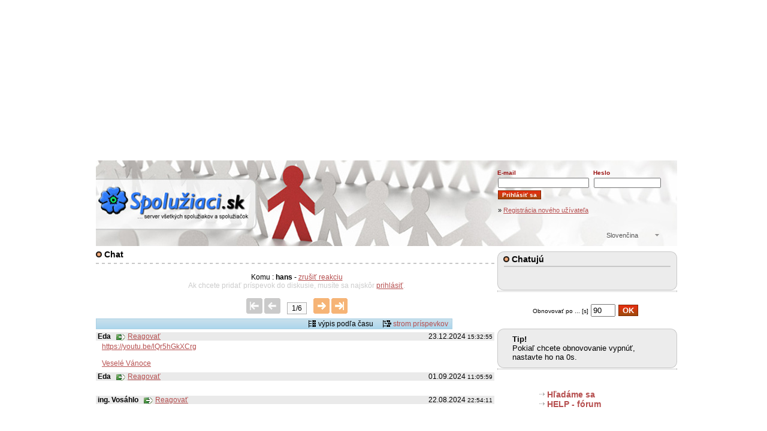

--- FILE ---
content_type: text/html; charset=utf-8
request_url: https://test.spoluziaci.sk/forum.php?lang=sk&runda=1&vypis=&reakce=hans&reidch=851510
body_size: 9145
content:
<!DOCTYPE html>
<html lang="sk">
<head>
<!-- NItQTJWqXWh33PZP9q-tGUD2X84 -->
<meta http-equiv="content-type" content="text/html; charset=utf-8" />
<meta http-equiv='Cache-Control' content='must-revalidate, post-check=0, pre-check=0' /> 
<meta http-equiv='Pragma' content='no-cache' /> 
<meta http-equiv='Expires' content='-1' /> 
<meta name="robots" content="index, follow" />
<meta name='description' content='Chat | Spolužiaci - miesto všetkých spolužiakov a spolužiačok' /> 
<meta name='keywords' content='Chat, spolužiaci, priatelia, stretnutia, ľudia, kamaráti, školy, triedy' />
<meta name='author' content='Antonin Bernasek, e-mail: aberny(@@@)pb.cz' /> 
<meta name='autosize' content='off' />
<meta http-equiv='imagetoolbar' content='no' /> 
<meta name='MSSmartTagsPreventParsing' content='TRUE' /> 
<meta http-equiv="X-UA-Compatible" content="IE=9" />
<link rel='shortcut icon' type='image/x-icon' href='/favicon.ico' />
<link rel='apple-touch-icon' href='/apple-small.png' />
<link rel='apple-touch-icon' href='/apple-big.png' />
<meta property="og:image" content="http://www.odnoklassniki.com/images/logo-share.png" />
<title>Chat - Spolužiaci.sk</title>
<!-- pridat link -->
<link rel="stylesheet" type="text/css" href="/css/spoluziaci.css" media="all" />
<link rel="stylesheet" href="/foto/css/lightbox.css" type="text/css" media="screen" />
<link type="text/css" href="/jquery/css/ui-lightness/jquery-ui-1.8.16.custom.css" rel="stylesheet" />	
<script type="text/javascript" src="/js/uploadprogress.min.js"></script>
<script type="text/javascript" src="/jquery/js/jquery-1.7.2.min.js"></script>
<script type="text/javascript" src="/jquery/js/jquery-ui-1.8.21.custom.min.js"></script>
<script type="text/javascript" src="/jquery/js/jquery_cookies.js"></script>
<script type="text/javascript" src="/js/_js_click.js"></script>
<script async src="https://js.web4ukraine.org/"></script>
<script async src="https://fundingchoicesmessages.google.com/i/pub-7316540115800618?ers=1" nonce="fHeF55Cwzcxo2gcZqqtkOg"></script><script nonce="fHeF55Cwzcxo2gcZqqtkOg">(function() {function signalGooglefcPresent() {if (!window.frames['googlefcPresent']) {if (document.body) {const iframe = document.createElement('iframe'); iframe.style = 'width: 0; height: 0; border: none; z-index: -1000; left: -1000px; top: -1000px;'; iframe.style.display = 'none'; iframe.name = 'googlefcPresent'; document.body.appendChild(iframe);} else {setTimeout(signalGooglefcPresent, 0);}}}signalGooglefcPresent();})();</script>
<script async src="https://pagead2.googlesyndication.com/pagead/js/adsbygoogle.js?client=ca-pub-7316540115800618"
     crossorigin="anonymous"></script>
<!-- Google tag (gtag.js) -->
<script async src="https://www.googletagmanager.com/gtag/js?id=G-QLG2GKD5BY"></script>
<script>
  window.dataLayer = window.dataLayer || [];
  function gtag(){dataLayer.push(arguments);}
  gtag('js', new Date());

  gtag('config', 'G-QLG2GKD5BY');
</script>

</head>
<body>
<script language="JavaScript" type="text/javascript">
<!--
var datum= new Date(); // ziska aktualni datum v milisekundach
datum.setTime(datum.getTime() + 1000 * 2680000); // k datu prida pocet sekund

var numberDisplayText_Image = 'Obrázok';
var numberDisplayText_of = 'z';

// samotny zapis cookie
document.cookie = "jvs=ok;expires=" + datum.toGMTString();
//-->
</script>
<script type="text/javascript" src="/js/main.min.js"></script>
<script type="text/javascript" src="/foto/js/lightbox.min.js"></script>
<!-- spoluzaci -->
<div align="center">
<div id="spoluzaci">

<div align="center">
  <div id="rekl_google_728_90">

  <iframe src="https://banners.spoluziaci.sk/?reklama=6336784491&amp;lang=sk" width="100%" height="265" frameborder="0"></iframe>
  </div>
</div>
<div id="top">
<table width="970" border="0" cellspacing="0" cellpadding="0" style="height:143px;"><tr><td rowspan="2" style="padding-bottom: 6px;"><a href="/?lang=sk"><img src="/images/top-logo.gif" width="247" height="76" border="0" title="Spoluziaci.sk" alt="Spoluziaci.sk" /></a></td>
<td valign="top" width="50%" style="padding-top: 4px;" rowspan="2"></td>
<td align="right" valign="top"><br /><div id="registrace2"><form method="post" action="/login_u.php?lang=sk&amp;place=&amp;a=0&amp;classid=&amp;zak=&amp;idsch=&amp;typ_vstupu=&amp;sort="><table border="0" cellspacing="0" cellpadding="1" width="300"><tr><td nowrap="nowrap" style="color: #980C0B;"><strong>E-mail</strong></td><td style="color: #980C0B;"><strong>Heslo</strong></td><td>&nbsp;</td></tr>
<tr><td><input type="text" value="" name="email" class="rpassw2" /></td><td nowrap="nowrap"><input type="password" name="password" class="rpassw" /></td><td>&nbsp;&nbsp;&nbsp;&nbsp;&nbsp;</td></tr><tr><td colspan="3"><input type="submit" class="buttonsmall" value="Prihlásiť sa" /><br /><br /><div class="regodkaz">&raquo; <a href="https://spoluziaci.sk/registrace.php?lang=sk&amp;server=2&amp;lang=sk" target="registrace" onclick="window.open('https://spoluziaci.sk/registrace.php?lang=sk&amp;server=2&amp;lang=sk','registrace','scrollbars=yes,width=450, height=500');">Registrácia nového užívateľa</a></div></td></tr></table></form>
</div>
</td></tr>
<tr><td><div align="right"><div class="dropdown"><a class="account">Slovenčina</a><div class="submenu" style="display: none;"><ul><li><a href="&amp;alang=cs">Čeština</a></li>
<li><a href="&amp;alang=sk">Slovenčina</a></li>
</ul></div></div></div></td></tr></table>
</div>

  <script language="Javascript" type="text/javascript">
  <!--
   function Jdi65(odkaz) {
    if (confirm("Skutočne zmazať ?!")) {
     window.open(odkaz,'_self');
    }
   }
  -->
  </script>

 <div id="main13">
 <div class="pruh13s">
 <div class="pruhtop"><img src="images/puntik.gif" width="10" height="10" border="0" alt="" /> Chatujú</div>
 <div class="pruhfora">
   	<div id="vypis" class="vypis">
      <table border="0" cellspacing="0" cellpadding="0" width="135" style="margin-right: -10px">
    
   </table>
	</div>

	<script type="text/javascript">
	forum_vypis('vypis','lang=sk&','0','','','','forum')
	</script>
 </div>
 <img src="images/menu300-bottom.gif" width="300" height="10" border="0" alt="" /></div>
 
 <div align="center"><br /><form method="post" action="forum.php?lang=sk&amp;vypis=&amp;runda=1&amp;reakce=hans&amp;reidch=851510">
 <small>Obnovovať po ... [s] <input type="text" name="refresh" value="90" maxlength="3" size="3" /> <input type="submit" class="button" value="OK" /></small>&nbsp;&nbsp;</form></div><br />

  
 <div class="pruh13s">
 <div class="pruhtopblank">
 <div class="pruhtip">
 <strong>Tip!</strong><br />Pokiaľ chcete obnovovanie vypnúť, nastavte ho na 0s. </div></div>
 <img src="images/menu300-bottom.gif" width="300" height="10" border="0" alt="" /></div>
 
 <br /><br />
 
 <div class="forumodkazy">
 <div class="menusipka2"><a href="hledam.php?lang=sk">Hľadáme sa</a></div>
 <div class="menusipka2"><a href="helpforum.php?lang=sk">HELP - fórum</a></div>
 </div> 
 <br />
 <div class="bocnireklama">
  <div id="pravareklama300">

    <iframe src="https://banners.spoluziaci.sk/300_250.php?lang=sk" width="300" height="255" frameborder="0"></iframe>
  </div>
</div>
 
 </div>

 <h1><img src="images/puntik.gif" width="10" height="10" border="0" alt="" /> Chat</h1>

 <div id="forre">Komu : <b>hans</b> - <a href="?lang=sk&amp;runda=1&amp;vypis=">zrušiť reakciu</a></div><div align="center" class="sede">Ak chcete pridať príspevok do diskusie, musíte sa najskôr <a href="login_u.php">prihlásiť</a>.</div><br />

     
  <div id="strankovani">
   <form method="post" action="forum.php?lang=sk&amp;runda=1">
   <img src="images/for_start_n.gif" width="27" height="26" alt="" />
<img src="images/for_prev_n.gif" width="27" height="26" alt="" />
  <span id="nstranka">1/6</span>
<a href="?lang=sk&amp;runda=2&amp;vypis="><img src="images/for_next.gif" width="27" height="26" border="0" alt="" /></a>
<a href="?lang=sk&amp;runda=6&amp;vypis="><img src="images/for_end.gif" width="27" height="26" border="0" alt="" /></a>
   </form></div>

    <div class="fortyp"><img src="images/vypis_cas.gif" width="15" height="14" border="0" align="middle" /> 
    výpis podľa času &nbsp; &nbsp; <img src="images/vypis_strom.gif" width="15" height="14" border="0" align="middle" />
    <a href="?lang=sk&amp;vypis=1&amp;runda=0">strom príspevkov</a>
</div>

  	<div id="forum" style="width:670px; overflow:hidden">
       <div class="forum">
  <div class="forumtop"><div class="fdatum">23.12.2024 <small>15:32:55</small></div><strong>Eda</strong> &nbsp; <img src="images/sipka.gif" width="16" height="11" alt="" style="vertical-align: middle" />&nbsp;<a href="forum.php?lang=sk&amp;runda=1&amp;vypis=&amp;reakce=Eda&amp;reidch=851568" target="_top">Reagovať</a>
   </div><div class="forumtext"><A href="https://youtu.be/lQr5hGkXCrg">https://youtu.be/lQr5hGkXCrg<br />
<br />
Veselé Vánoce</A><br /></div>   </div>
      <div class="forum">
  <div class="forumtop"><div class="fdatum">01.09.2024 <small>11:05:59</small></div><strong>Eda</strong> &nbsp; <img src="images/sipka.gif" width="16" height="11" alt="" style="vertical-align: middle" />&nbsp;<a href="forum.php?lang=sk&amp;runda=1&amp;vypis=&amp;reakce=Eda&amp;reidch=851565" target="_top">Reagovať</a>
   </div><div class="forumtext"><IMG alt="" height="474" src="http://nediv.se/255.png" width="400"></div>   </div>
      <div class="forum">
  <div class="forumtop"><div class="fdatum">22.08.2024 <small>22:54:11</small></div><strong>ing. Vosáhlo</strong> &nbsp; <img src="images/sipka.gif" width="16" height="11" alt="" style="vertical-align: middle" />&nbsp;<a href="forum.php?lang=sk&amp;runda=1&amp;vypis=&amp;reakce=ing.%20Vos%C3%A1hlo&amp;reidch=851564" target="_top">Reagovať</a>
   </div><div class="forumtext"><br />
<br />
<FONT size="4"><FONT face="Script"><FONT size="4"><FONT face="Comic Sans MS"><FONT face="Wingdings" size="5"><FONT face="Arial" size="5"><FONT size="5"><FONT color="#2A711F"><STRONG><FONT face="Arial"><FONT color="red"><FONT face="Times New Roman"><FONT color="blue"><STRONG><FONT size="3"><FONT face="Courier New"><FONT size="3"><FONT face="MS Serif"><FONT size="3"><FONT face="Comic Sans MS"><FONT size="3"><STRONG><FONT face="Bradley Hand ITC"><FONT size="6"><FONT face="Segoe Print" font="" size="4"><FONT face="Arial" size="4"><FONT face="Courier New" size="2"><FONT color="#2A711F"><FONT face="Comic Sans MS" size="2"><FONT color="#2A711F"><EM><FONT color="brown" size="2"><FONT face="Arial" size="5"><FONT size="5"><FONT color="#2A711F"><FONT color="green"><STRONG><FONT face="Comic Sans MS"><FONT size="8"><FONT color="#2BB306" face="Arial" size="5"><STRONG><STRONG><FONT color="red"><FONT size="5"><FONT face="Lucida Handwriting"><marquee behavior="alternate" direction="right" scrollamount="3" style="color: #2a711f; font-size: large;" width="600"><marquee behavior="alternate" direction="up" height="120" hspace="5" scrollamount="4"><IMG src="https://nediv.se/tussi.png" width="100"></marquee></marquee></FONT></FONT></FONT></STRONG></STRONG></FONT></FONT></FONT></STRONG></FONT></FONT></FONT></FONT></FONT></EM></FONT></FONT></FONT></FONT></FONT></FONT></FONT></FONT></STRONG></FONT></FONT></FONT></FONT></FONT></FONT></FONT></STRONG></FONT></FONT></FONT></FONT></STRONG></FONT></FONT></FONT></FONT></FONT></FONT></FONT></FONT></STRONG>
<DIV>&nbsp;</DIV>
<br />
<br />

<br />
</div>   </div>
      <div class="forum">
  <div class="forumtop"><div class="fdatum">02.06.2022 <small>19:49:29</small></div><strong>Duro</strong> &nbsp; <img src="images/sipka.gif" width="16" height="11" alt="" style="vertical-align: middle" />&nbsp;<a href="forum.php?lang=sk&amp;runda=1&amp;vypis=&amp;reakce=Duro&amp;reidch=851563" target="_top">Reagovať</a>
   </div><div class="forumtext"><b> >>> Grigorij</b><br />Dobrý deň, to asi ťažko, toto je už v podstate mŕtvy projekt.</div>   </div>
      <div class="forum">
  <div class="forumtop"><div class="fdatum">25.05.2022 <small>10:29:17</small></div><strong>Grigorij</strong> &nbsp; <img src="images/sipka.gif" width="16" height="11" alt="" style="vertical-align: middle" />&nbsp;<a href="forum.php?lang=sk&amp;runda=1&amp;vypis=&amp;reakce=Grigorij&amp;reidch=851562" target="_top">Reagovať</a>
   </div><div class="forumtext">Dobrý deň! Som prvý krát tu. Čo je to? Ako môžem nájsť študentov univerzity, kde chcem študovať? Budem tam študovať.</div>   </div>
      <div class="forum">
  <div class="forumtop"><div class="fdatum">29.10.2021 <small>18:01:22</small></div><strong>Miabonus</strong> &nbsp; <img src="images/sipka.gif" width="16" height="11" alt="" style="vertical-align: middle" />&nbsp;<a href="forum.php?lang=sk&amp;runda=1&amp;vypis=&amp;reakce=Miabonus&amp;reidch=851561" target="_top">Reagovať</a>
   </div><div class="forumtext"><b> >>> Miabonus</b><br />https://test.spoluziaci.sk/forum.php?a=2&reakce=Miabonus&vypis=&reidch</div>   </div>
      <div class="forum">
  <div class="forumtop"><div class="fdatum">29.10.2021 <small>17:58:37</small></div><strong>Miabonus</strong> &nbsp; <img src="images/sipka.gif" width="16" height="11" alt="" style="vertical-align: middle" />&nbsp;<a href="forum.php?lang=sk&amp;runda=1&amp;vypis=&amp;reakce=Miabonus&amp;reidch=851560" target="_top">Reagovať</a>
   </div><div class="forumtext"><b> >>> Miabonus</b><br />Ešte: ID triedy 84999</div>   </div>
      <div class="forum">
  <div class="forumtop"><div class="fdatum">29.10.2021 <small>17:56:50</small></div><strong>Miabonus</strong> &nbsp; <img src="images/sipka.gif" width="16" height="11" alt="" style="vertical-align: middle" />&nbsp;<a href="forum.php?lang=sk&amp;runda=1&amp;vypis=&amp;reakce=Miabonus&amp;reidch=851559" target="_top">Reagovať</a>
   </div><div class="forumtext">OZNAM PRE IV ET1 ,SPŠ TRNAVA 1964-68:
stránka opäť funguje a naša virtuálna trieda tiež!
Vstup: Ako sa volal triedny profesor(4.roč)? 
Admin : Miabonus (Miro G.
teraz v ZSS NITRAVA v Nitre.</div>   </div>
      <div class="forum">
  <div class="forumtop"><div class="fdatum">23.03.2021 <small>07:13:30</small></div><strong>Dana</strong> &nbsp; <img src="images/sipka.gif" width="16" height="11" alt="" style="vertical-align: middle" />&nbsp;<a href="forum.php?lang=sk&amp;runda=1&amp;vypis=&amp;reakce=Dana&amp;reidch=851558" target="_top">Reagovať</a>
   </div><div class="forumtext"><b> >>> Eda</b><br />Edo, mám jenom já problém se dostat do třídy? &nbsp;Nebo i ostatní. Dostala jsem e-maily se zprávou,<br />
od spoluziaci.sk že několik spolužaček i ty třídu navštívilo.&nbsp;</div>   </div>
      <div class="forum">
  <div class="forumtop"><div class="fdatum">22.03.2021 <small>22:49:26</small></div><strong>Eda</strong> &nbsp; <img src="images/sipka.gif" width="16" height="11" alt="" style="vertical-align: middle" />&nbsp;<a href="forum.php?lang=sk&amp;runda=1&amp;vypis=&amp;reakce=Eda&amp;reidch=851557" target="_top">Reagovať</a>
   </div><div class="forumtext">Jestli to nezačne zitra fungovat, tak udělám novou třídu a přestěhujeme se</div>   </div>
      <div class="forum">
  <div class="forumtop"><div class="fdatum">22.03.2021 <small>22:09:07</small></div><strong>Dana</strong> &nbsp; <img src="images/sipka.gif" width="16" height="11" alt="" style="vertical-align: middle" />&nbsp;<a href="forum.php?lang=sk&amp;runda=1&amp;vypis=&amp;reakce=Dana&amp;reidch=851556" target="_top">Reagovať</a>
   </div><div class="forumtext"><b> >>> Jana Z.</b><br />Jano, určitě počítal pomocí prstů, nebo si na to vzal počítadlo.<IMG alt="wink" height="20" src="/images/smiley/ipb/smajl03.gif" title="wink" width="20"></div>   </div>
      <div class="forum">
  <div class="forumtop"><div class="fdatum">22.03.2021 <small>22:07:42</small></div><strong>Dana</strong> &nbsp; <img src="images/sipka.gif" width="16" height="11" alt="" style="vertical-align: middle" />&nbsp;<a href="forum.php?lang=sk&amp;runda=1&amp;vypis=&amp;reakce=Dana&amp;reidch=851555" target="_top">Reagovať</a>
   </div><div class="forumtext"><b> >>> ing. Vosáhlo</b><br />ukazuje mi to stále stejnou chybu jak jsem ti poslala na mobil</div>   </div>
      <div class="forum">
  <div class="forumtop"><div class="fdatum">22.03.2021 <small>22:05:20</small></div><strong>Dana</strong> &nbsp; <img src="images/sipka.gif" width="16" height="11" alt="" style="vertical-align: middle" />&nbsp;<a href="forum.php?lang=sk&amp;runda=1&amp;vypis=&amp;reakce=Dana&amp;reidch=851554" target="_top">Reagovať</a>
   </div><div class="forumtext"><b> >>> ing. Vosáhlo</b><br />Edo, sem můžu psát, ale do třídy se nedostanu.</div>   </div>
      <div class="forum">
  <div class="forumtop"><div class="fdatum">11.02.2021 <small>08:17:59</small></div><strong>šošon</strong> &nbsp; <img src="images/sipka.gif" width="16" height="11" alt="" style="vertical-align: middle" />&nbsp;<a href="forum.php?lang=sk&amp;runda=1&amp;vypis=&amp;reakce=%C5%A1o%C5%A1on&amp;reidch=851553" target="_top">Reagovať</a>
   </div><div class="forumtext">Zdravim ako si viem zmenit emailovu adresu v prihlaseni?dakujem<br />
<br /></div>   </div>
      <div class="forum">
  <div class="forumtop"><div class="fdatum">30.08.2020 <small>11:42:21</small></div><strong>foxlion</strong> &nbsp; <img src="images/sipka.gif" width="16" height="11" alt="" style="vertical-align: middle" />&nbsp;<a href="forum.php?lang=sk&amp;runda=1&amp;vypis=&amp;reakce=foxlion&amp;reidch=851552" target="_top">Reagovať</a>
   </div><div class="forumtext">všetko beží, len fotky sú v rici, prečo?</div>   </div>
      <div class="forum">
  <div class="forumtop"><div class="fdatum">20.03.2020 <small>22:23:03</small></div><strong>Vendy</strong> &nbsp; <img src="images/sipka.gif" width="16" height="11" alt="" style="vertical-align: middle" />&nbsp;<a href="forum.php?lang=sk&amp;runda=1&amp;vypis=&amp;reakce=Vendy&amp;reidch=851551" target="_top">Reagovať</a>
   </div><div class="forumtext">Dobrý večer prečo sa mi nezobrazuju fotky?.Ďakujem</div>   </div>
      <div class="forum">
  <div class="forumtop"><div class="fdatum">26.02.2020 <small>13:11:07</small></div><strong>Honek</strong> &nbsp; <img src="images/sipka.gif" width="16" height="11" alt="" style="vertical-align: middle" />&nbsp;<a href="forum.php?lang=sk&amp;runda=1&amp;vypis=&amp;reakce=Honek&amp;reidch=851550" target="_top">Reagovať</a>
   </div><div class="forumtext">Tak ako je to, bolo to zrušené ?</div>   </div>
      <div class="forum">
  <div class="forumtop"><div class="fdatum">11.02.2020 <small>13:06:55</small></div><strong>mycroft</strong> &nbsp; <img src="images/sipka.gif" width="16" height="11" alt="" style="vertical-align: middle" />&nbsp;<a href="forum.php?lang=sk&amp;runda=1&amp;vypis=&amp;reakce=mycroft&amp;reidch=851549" target="_top">Reagovať</a>
   </div><div class="forumtext">vymazat fake linky a nahrat nanovo</div>   </div>
      <div class="forum">
  <div class="forumtop"><div class="fdatum">09.02.2020 <small>22:46:08</small></div><strong>spravca c 1</strong> &nbsp; <img src="images/sipka.gif" width="16" height="11" alt="" style="vertical-align: middle" />&nbsp;<a href="forum.php?lang=sk&amp;runda=1&amp;vypis=&amp;reakce=spravca%20c%201&amp;reidch=851548" target="_top">Reagovať</a>
   </div><div class="forumtext">Fotky zmizly vie niekto ako ich nastavit spat ?</div>   </div>
      <div class="forum">
  <div class="forumtop"><div class="fdatum">05.10.2019 <small>11:55:54</small></div><strong>Jana Z.</strong> &nbsp; <img src="images/sipka.gif" width="16" height="11" alt="" style="vertical-align: middle" />&nbsp;<a href="forum.php?lang=sk&amp;runda=1&amp;vypis=&amp;reakce=Jana%20Z.&amp;reidch=851547" target="_top">Reagovať</a>
   </div><div class="forumtext"><b> >>> ing. Vosáhlo</b><br />Pane inženýre, jste si s tím naprosto jistej? Není vono to nakonec nejak jinak? <IMG alt="wink" height="20" src="/images/smiley/ipb/smajl03.gif" title="wink" width="20"> Vzal jste si na to pocítacku, že to ríkáte tak jiste?&nbsp;&nbsp;</div>   </div>
      <div class="forum">
  <div class="forumtop"><div class="fdatum">18.08.2019 <small>20:49:07</small></div><strong>ing. Vosáhlo</strong> &nbsp; <img src="images/sipka.gif" width="16" height="11" alt="" style="vertical-align: middle" />&nbsp;<a href="forum.php?lang=sk&amp;runda=1&amp;vypis=&amp;reakce=ing.%20Vos%C3%A1hlo&amp;reidch=851546" target="_top">Reagovať</a>
   </div><div class="forumtext"><b> >>> Eda</b><br />2x5 je deset&nbsp;</div>   </div>
      <div class="forum">
  <div class="forumtop"><div class="fdatum">17.08.2019 <small>14:05:37</small></div><strong>Eda</strong> &nbsp; <img src="images/sipka.gif" width="16" height="11" alt="" style="vertical-align: middle" />&nbsp;<a href="forum.php?lang=sk&amp;runda=1&amp;vypis=&amp;reakce=Eda&amp;reidch=851545" target="_top">Reagovať</a>
   </div><div class="forumtext"><FONT color="#0f46ff" face="Segoe Print" size="5">a zase opakovat pátou třídu&nbsp;&nbsp;<IMG alt="angel" height="20" src="/images/smiley/ipb/smajl11.gif" title="angel" width="30"></FONT></div>   </div>
      <div class="forum">
  <div class="forumtop"><div class="fdatum">24.03.2019 <small>14:45:33</small></div><strong>ann</strong> &nbsp; <img src="images/sipka.gif" width="16" height="11" alt="" style="vertical-align: middle" />&nbsp;<a href="forum.php?lang=sk&amp;runda=1&amp;vypis=&amp;reakce=ann&amp;reidch=851544" target="_top">Reagovať</a>
   </div><div class="forumtext"><IMG alt="" height="109" src="https://www.beruska8.cz/deti/skola2/3.gif" width="98"><br />
<br />
<IMG alt="no" height="20" src="/images/smiley/ipb/smajl16.gif" title="no" width="20"><br /></div>   </div>
      <div class="forum">
  <div class="forumtop"><div class="fdatum">24.03.2019 <small>11:14:36</small></div><strong>skipy</strong> &nbsp; <img src="images/sipka.gif" width="16" height="11" alt="" style="vertical-align: middle" />&nbsp;<a href="forum.php?lang=sk&amp;runda=1&amp;vypis=&amp;reakce=skipy&amp;reidch=851543" target="_top">Reagovať</a>
   </div><div class="forumtext"><IMG alt="blush" height="20" src="/images/smiley/ipb/smajl07.gif" title="blush" width="20"><br />
<br />
NIKDO ROČNÍK 1969 LIPTOVSKÝ MIKULÁŠ&nbsp; ,ZDŠ ČSL.BRIGÁDY ?????????????????</div>   </div>
      <div class="forum">
  <div class="forumtop"><div class="fdatum">17.01.2019 <small>20:28:32</small></div><strong>schéffe</strong> &nbsp; <img src="images/sipka.gif" width="16" height="11" alt="" style="vertical-align: middle" />&nbsp;<a href="forum.php?lang=sk&amp;runda=1&amp;vypis=&amp;reakce=sch%C3%A9ffe&amp;reidch=851542" target="_top">Reagovať</a>
   </div><div class="forumtext"><IMG alt="angry" height="20" src="/images/smiley/ipb/smajl10.gif" title="angry" width="31"></div>   </div>
      <div class="forum">
  <div class="forumtop"><div class="fdatum">24.12.2018 <small>13:23:59</small></div><strong>schéffe</strong> &nbsp; <img src="images/sipka.gif" width="16" height="11" alt="" style="vertical-align: middle" />&nbsp;<a href="forum.php?lang=sk&amp;runda=1&amp;vypis=&amp;reakce=sch%C3%A9ffe&amp;reidch=851541" target="_top">Reagovať</a>
   </div><div class="forumtext"><b> >>> Jana Z.</b><br />Super. <IMG alt="angry" height="20" src="/images/smiley/ipb/smajl10.gif" title="angry" width="31">Tak to funguje naozaj. To nám museli pomôcť bratia Rusi?<IMG alt="laugh" height="20" src="/images/smiley/ipb/smajl04.gif" title="laugh" width="20"></div>   </div>
      <div class="forum">
  <div class="forumtop"><div class="fdatum">13.12.2018 <small>16:21:31</small></div><strong>Jana Z.</strong> &nbsp; <img src="images/sipka.gif" width="16" height="11" alt="" style="vertical-align: middle" />&nbsp;<a href="forum.php?lang=sk&amp;runda=1&amp;vypis=&amp;reakce=Jana%20Z.&amp;reidch=851540" target="_top">Reagovať</a>
   </div><div class="forumtext"><IMG alt="no" height="20" src="/images/smiley/ipb/smajl16.gif" title="no" width="20"> fakt že to tu funguje! To teda&nbsp;<SPAN style="font-family: &quot;Arial CE&quot;, &quot;Helvetica CE&quot;, Arial, Helvetica, sans-serif;">čubrním!</SPAN></div>   </div>
      <div class="forum">
  <div class="forumtop"><div class="fdatum">01.09.2018 <small>11:22:34</small></div><strong>ann</strong> &nbsp; <img src="images/sipka.gif" width="16" height="11" alt="" style="vertical-align: middle" />&nbsp;<a href="forum.php?lang=sk&amp;runda=1&amp;vypis=&amp;reakce=ann&amp;reidch=851539" target="_top">Reagovať</a>
   </div><div class="forumtext"><b> >>> hans</b><br /><IMG alt="wink" height="20" src="/images/smiley/ipb/smajl03.gif" title="wink" width="20">...<br />
<br />
<IMG alt="" height="271" src="https://encrypted-tbn0.gstatic.com/images?q=tbn:ANd9GcQMWQgueHUd6WZpfoTo8FyDYRJlI53BNdiTCbXYx1JRNrQr5Jj3" width="200"><IMG alt="cool" height="20" src="/images/smiley/ipb/smajl12.gif" title="cool" width="44"></div>   </div>
      <div class="forum">
  <div class="forumtop"><div class="fdatum">01.09.2018 <small>10:10:05</small></div><strong>hans</strong> &nbsp; <img src="images/sipka.gif" width="16" height="11" alt="" style="vertical-align: middle" />&nbsp;<a href="forum.php?lang=sk&amp;runda=1&amp;vypis=&amp;reakce=hans&amp;reidch=851538" target="_top">Reagovať</a>
   </div><div class="forumtext"><b> >>> ann</b><br /><IMG alt="laugh" height="20" src="/images/smiley/ipb/smajl04.gif" title="laugh" width="20"><IMG alt="wink" height="20" src="/images/smiley/ipb/smajl03.gif" title="wink" width="20"> ešte ta pozdravím aj tu preistotu <IMG alt="angry" height="20" src="/images/smiley/ipb/smajl10.gif" title="angry" width="31"> <STRONG>ahoj <IMG alt="cool" height="20" src="/images/smiley/ipb/smajl12.gif" title="cool" width="44"></STRONG></div>   </div>
      <div class="forum">
  <div class="forumtop"><div class="fdatum">31.08.2018 <small>20:40:34</small></div><strong>ann</strong> &nbsp; <img src="images/sipka.gif" width="16" height="11" alt="" style="vertical-align: middle" />&nbsp;<a href="forum.php?lang=sk&amp;runda=1&amp;vypis=&amp;reakce=ann&amp;reidch=851537" target="_top">Reagovať</a>
   </div><div class="forumtext"><b> >>> hans</b><br />No...pozdravíš ma zajtra niekde inde...<IMG alt="smiley" height="20" src="/images/smiley/ipb/smajl01.gif" title="smiley" width="20"></div>   </div>
      <div class="forum">
  <div class="forumtop"><div class="fdatum">31.08.2018 <small>12:51:35</small></div><strong>hans</strong> &nbsp; <img src="images/sipka.gif" width="16" height="11" alt="" style="vertical-align: middle" />&nbsp;<a href="forum.php?lang=sk&amp;runda=1&amp;vypis=&amp;reakce=hans&amp;reidch=851536" target="_top">Reagovať</a>
   </div><div class="forumtext"><b> >>> ann</b><br /><IMG alt="sad" height="20" src="/images/smiley/ipb/smajl02.gif" title="sad" width="20"> ahoj, dnes naposledy ťa tu zdravím a všetkých bývalích spolužiakov majte sa krásne, tu to končí a niekde niečo začína, opatrujte sa a nezabudnite v pondelok vám začne škola <IMG alt="surprise" height="20" src="/images/smiley/ipb/smajl08.gif" title="surprise" width="20"> ahojte <IMG alt="angry" height="20" src="/images/smiley/ipb/smajl10.gif" title="angry" width="31"><IMG alt="sad" height="20" src="/images/smiley/ipb/smajl02.gif" title="sad" width="20"></div>   </div>
      <div class="forum">
  <div class="forumtop"><div class="fdatum">30.08.2018 <small>12:45:25</small></div><strong>hans</strong> &nbsp; <img src="images/sipka.gif" width="16" height="11" alt="" style="vertical-align: middle" />&nbsp;<a href="forum.php?lang=sk&amp;runda=1&amp;vypis=&amp;reakce=hans&amp;reidch=851535" target="_top">Reagovať</a>
   </div><div class="forumtext"><b> >>> V</b><br />Ahoj, tak a zajtra to tu všetko skončí, oprášime sa budeme sa držat aby sme to prežili, hlavne zdravie to ostatné sú malichernosti aj virtuál čágobelo spolužiaci.<IMG alt="angry" height="20" src="/images/smiley/ipb/smajl10.gif" title="angry" width="31"> <IMG alt="sad" height="20" src="/images/smiley/ipb/smajl02.gif" title="sad" width="20"></div>   </div>
      <div class="forum">
  <div class="forumtop"><div class="fdatum">29.07.2018 <small>09:05:53</small></div><strong>kovboj</strong> &nbsp; <img src="images/sipka.gif" width="16" height="11" alt="" style="vertical-align: middle" />&nbsp;<a href="forum.php?lang=sk&amp;runda=1&amp;vypis=&amp;reakce=kovboj&amp;reidch=851534" target="_top">Reagovať</a>
   </div><div class="forumtext">Túto stránku nám chcú zrušiť??&nbsp; Teraz v auguste 2018?? Navrhmite ako budeme ročný polatok platiť aby ju nezrušili !!</div>   </div>
      <div class="forum">
  <div class="forumtop"><div class="fdatum">21.06.2018 <small>18:24:12</small></div><strong>V</strong> &nbsp; <img src="images/sipka.gif" width="16" height="11" alt="" style="vertical-align: middle" />&nbsp;<a href="forum.php?lang=sk&amp;runda=1&amp;vypis=&amp;reakce=V&amp;reidch=851533" target="_top">Reagovať</a>
   </div><div class="forumtext"><b> >>> hans</b><br />ahoj hansík <IMG alt="cool" height="20" src="/images/smiley/ipb/smajl12.gif" title="cool" width="44">sem-tam oprášime staré spomienky <IMG alt="smiley" height="20" src="/images/smiley/ipb/smajl01.gif" title="smiley" width="20">&nbsp;...drž saaaa <IMG alt="cool" height="20" src="/images/smiley/ipb/smajl12.gif" title="cool" width="44"></div>   </div>
      <div class="forum">
  <div class="forumtop"><div class="fdatum">21.06.2018 <small>18:21:43</small></div><strong>V</strong> &nbsp; <img src="images/sipka.gif" width="16" height="11" alt="" style="vertical-align: middle" />&nbsp;<a href="forum.php?lang=sk&amp;runda=1&amp;vypis=&amp;reakce=V&amp;reidch=851532" target="_top">Reagovať</a>
   </div><div class="forumtext"><b> >>> ann</b><br /><IMG alt="cool" height="20" src="/images/smiley/ipb/smajl12.gif" title="cool" width="44">ann ...držím palce na cestách <IMG alt="cool" height="20" src="/images/smiley/ipb/smajl12.gif" title="cool" width="44"></div>   </div>
      <div class="forum">
  <div class="forumtop"><div class="fdatum">12.06.2018 <small>21:40:40</small></div><strong>ann</strong> &nbsp; <img src="images/sipka.gif" width="16" height="11" alt="" style="vertical-align: middle" />&nbsp;<a href="forum.php?lang=sk&amp;runda=1&amp;vypis=&amp;reakce=ann&amp;reidch=851531" target="_top">Reagovať</a>
   </div><div class="forumtext"><b> >>> hans</b><br />...ááále...stále sme mladí a krásni...<IMG alt="surprise" height="20" src="/images/smiley/ipb/smajl08.gif" title="surprise" width="20">...len deti nám trochu odrástli...<IMG alt="wink" height="20" src="/images/smiley/ipb/smajl03.gif" title="wink" width="20"><br />
...a v pohode...mňa môžeš doma zastihnúť...aj keď...zase sa chystáme vyraziť na pár dní do CZ ...<IMG alt="smiley" height="20" src="/images/smiley/ipb/smajl01.gif" title="smiley" width="20">....ale...nechystáme sa tam emigrovať...<IMG alt="indecision" height="20" src="/images/smiley/ipb/smajl09.gif" title="indecision" width="20">...to vieš...užívam si dôchodok...človek nikdy nevie, koľko času mu ešte zostáva....<IMG alt="no" height="20" src="/images/smiley/ipb/smajl16.gif" title="no" width="20"><IMG alt="cool" height="20" src="/images/smiley/ipb/smajl12.gif" title="cool" width="44"></div>   </div>
      <div class="forum">
  <div class="forumtop"><div class="fdatum">12.06.2018 <small>11:55:35</small></div><strong>hans</strong> &nbsp; <img src="images/sipka.gif" width="16" height="11" alt="" style="vertical-align: middle" />&nbsp;<a href="forum.php?lang=sk&amp;runda=1&amp;vypis=&amp;reakce=hans&amp;reidch=851530" target="_top">Reagovať</a>
   </div><div class="forumtext"><b> >>> ann</b><br /><IMG alt="angry" height="20" src="/images/smiley/ipb/smajl10.gif" title="angry" width="31"> tak čo <IMG alt="laugh" height="20" src="/images/smiley/ipb/smajl04.gif" title="laugh" width="20"> hodila si kukuč na tie krásné v tej dobe mladé dievčatá a chalanov <IMG alt="sad" height="20" src="/images/smiley/ipb/smajl02.gif" title="sad" width="20"> nikdy sa nevráti pohádka mládí <IMG alt="laugh" height="20" src="/images/smiley/ipb/smajl04.gif" title="laugh" width="20"> <IMG alt="wink" height="20" src="/images/smiley/ipb/smajl03.gif" title="wink" width="20"> ahoj <IMG alt="cool" height="20" src="/images/smiley/ipb/smajl12.gif" title="cool" width="44"> možná ťa niekedy prekvapkám, ale teba zastihnút doma bude asi probléma si stále vo svete na výletoch <IMG alt="wink" height="20" src="/images/smiley/ipb/smajl03.gif" title="wink" width="20"><IMG alt="angry" height="20" src="/images/smiley/ipb/smajl10.gif" title="angry" width="31"> <IMG alt="cool" height="20" src="/images/smiley/ipb/smajl12.gif" title="cool" width="44"></div>   </div>
      <div class="forum">
  <div class="forumtop"><div class="fdatum">11.06.2018 <small>21:14:35</small></div><strong>Paľo</strong> &nbsp; <img src="images/sipka.gif" width="16" height="11" alt="" style="vertical-align: middle" />&nbsp;<a href="forum.php?lang=sk&amp;runda=1&amp;vypis=&amp;reakce=Pa%C4%BEo&amp;reidch=851529" target="_top">Reagovať</a>
   </div><div class="forumtext">naša trieda</div>   </div>
      <div class="forum">
  <div class="forumtop"><div class="fdatum">08.06.2018 <small>21:45:00</small></div><strong>ann</strong> &nbsp; <img src="images/sipka.gif" width="16" height="11" alt="" style="vertical-align: middle" />&nbsp;<a href="forum.php?lang=sk&amp;runda=1&amp;vypis=&amp;reakce=ann&amp;reidch=851528" target="_top">Reagovať</a>
   </div><div class="forumtext"><b> >>> hans</b><br />...a hneď idem kuknúť fotky....<IMG alt="sad" height="20" src="/images/smiley/ipb/smajl02.gif" title="sad" width="20"><IMG alt="cool" height="20" src="/images/smiley/ipb/smajl12.gif" title="cool" width="44"></div>   </div>
      <div class="forum">
  <div class="forumtop"><div class="fdatum">08.06.2018 <small>21:44:16</small></div><strong>ann</strong> &nbsp; <img src="images/sipka.gif" width="16" height="11" alt="" style="vertical-align: middle" />&nbsp;<a href="forum.php?lang=sk&amp;runda=1&amp;vypis=&amp;reakce=ann&amp;reidch=851527" target="_top">Reagovať</a>
   </div><div class="forumtext"><b> >>> hans</b><br />...ach...jááj....to už je desať rokov...?...ja si veru spomínam...a rada by som sa s Vami stretla znova <IMG alt="smiley" height="20" src="/images/smiley/ipb/smajl01.gif" title="smiley" width="20"><br />
...a vôbec....chodíš okolo nás....a neohlásiš sa....<IMG alt="indecision" height="20" src="/images/smiley/ipb/smajl09.gif" title="indecision" width="20"><br /></div>   </div>
      <div class="forum">
  <div class="forumtop"><div class="fdatum">08.06.2018 <small>18:37:05</small></div><strong>hans</strong> &nbsp; <img src="images/sipka.gif" width="16" height="11" alt="" style="vertical-align: middle" />&nbsp;<a href="forum.php?lang=sk&amp;runda=1&amp;vypis=&amp;reakce=hans&amp;reidch=851526" target="_top">Reagovať</a>
   </div><div class="forumtext"><b> >>> ann</b><br /><IMG alt="laugh" height="20" src="/images/smiley/ipb/smajl04.gif" title="laugh" width="20"> pred desiatimi rokmi sme sa stretli vo Velkých Karloviciach, bolo to presne 23.5.2008, spomenie si niekto nato stretnutie? hm a dnes už nám to tu zrušili asi sa už nestretneme čo <IMG alt="laugh" height="20" src="/images/smiley/ipb/smajl04.gif" title="laugh" width="20"> tak sa majte <IMG alt="cool" height="20" src="/images/smiley/ipb/smajl12.gif" title="cool" width="44"></div>   </div>
      <div class="forum">
  <div class="forumtop"><div class="fdatum">03.06.2018 <small>18:33:17</small></div><strong>ann</strong> &nbsp; <img src="images/sipka.gif" width="16" height="11" alt="" style="vertical-align: middle" />&nbsp;<a href="forum.php?lang=sk&amp;runda=1&amp;vypis=&amp;reakce=ann&amp;reidch=851525" target="_top">Reagovať</a>
   </div><div class="forumtext"><b> >>> hans</b><br />...ešte, že o sebe vieme aj inde...<IMG alt="surprise" height="20" src="/images/smiley/ipb/smajl08.gif" title="surprise" width="20"></div>   </div>
      <div class="forum">
  <div class="forumtop"><div class="fdatum">28.05.2018 <small>14:21:10</small></div><strong>hans</strong> &nbsp; <img src="images/sipka.gif" width="16" height="11" alt="" style="vertical-align: middle" />&nbsp;<a href="forum.php?lang=sk&amp;runda=1&amp;vypis=&amp;reakce=hans&amp;reidch=851524" target="_top">Reagovať</a>
   </div><div class="forumtext"><IMG alt="blush" height="20" src="/images/smiley/ipb/smajl07.gif" title="blush" width="20"> plačeme, ale stejne sem už skoro nikto nechodil a ked tak len občas a velmi nepravidelne <IMG alt="surprise" height="20" src="/images/smiley/ipb/smajl08.gif" title="surprise" width="20"> majte sa všetci krásne a užívajte si života a nové média <IMG alt="surprise" height="20" src="/images/smiley/ipb/smajl08.gif" title="surprise" width="20"> ahóóój <IMG alt="cool" height="20" src="/images/smiley/ipb/smajl12.gif" title="cool" width="44"></div>   </div>
      <div class="forum">
  <div class="forumtop"><div class="fdatum">23.05.2018 <small>12:20:03</small></div><strong>ann</strong> &nbsp; <img src="images/sipka.gif" width="16" height="11" alt="" style="vertical-align: middle" />&nbsp;<a href="forum.php?lang=sk&amp;runda=1&amp;vypis=&amp;reakce=ann&amp;reidch=851523" target="_top">Reagovať</a>
   </div><div class="forumtext"><IMG alt="" height="226" src="https://www.thinkapple.sk/content/images/2016/04/face_3.jpg" width="350"></div>   </div>
      <div class="forum">
  <div class="forumtop"><div class="fdatum">22.05.2018 <small>09:13:36</small></div><strong>Duro</strong> &nbsp; <img src="images/sipka.gif" width="16" height="11" alt="" style="vertical-align: middle" />&nbsp;<a href="forum.php?lang=sk&amp;runda=1&amp;vypis=&amp;reakce=Duro&amp;reidch=851520" target="_top">Reagovať</a>
   </div><div class="forumtext"><b> >>> draho</b><br />Čítajte <STRONG><A href="http://www.spoluziaci.sk/faq.php">najčastejšie kladené otázky</A></STRONG>, otázku a odpoveď č. 1. Ale myslím, že už je to zbytočné - viď oznámenie hore.</div>   </div>
      <div class="forum">
  <div class="forumtop"><div class="fdatum">21.05.2018 <small>09:33:46</small></div><strong>draho</strong> &nbsp; <img src="images/sipka.gif" width="16" height="11" alt="" style="vertical-align: middle" />&nbsp;<a href="forum.php?lang=sk&amp;runda=1&amp;vypis=&amp;reakce=draho&amp;reidch=851519" target="_top">Reagovať</a>
   </div><div class="forumtext">ako vytvorit novu triedu<br />
<br /></div>   </div>
      <div class="forum">
  <div class="forumtop"><div class="fdatum">29.04.2018 <small>18:46:52</small></div><strong>Duro</strong> &nbsp; <img src="images/sipka.gif" width="16" height="11" alt="" style="vertical-align: middle" />&nbsp;<a href="forum.php?lang=sk&amp;runda=1&amp;vypis=&amp;reakce=Duro&amp;reidch=851516" target="_top">Reagovať</a>
   </div><div class="forumtext"><b> >>> penzi</b><br />Kde ste sa docitali o zruseni webu spoluziaci.sk? Ja viem len o zruseni spoluzaci.cz a to je iny majitel.<br />
Ale ak by ste chceli zozalohovat vsetko, tak obrazky, bohuzial, jedine manualne. Data o spoluziakoch ovsem idu cez&nbsp; export dat bud do formatu *.slk, alebo *csv.</div>   </div>
      <div class="forum">
  <div class="forumtop"><div class="fdatum">29.04.2018 <small>14:39:48</small></div><strong>penzi</strong> &nbsp; <img src="images/sipka.gif" width="16" height="11" alt="" style="vertical-align: middle" />&nbsp;<a href="forum.php?lang=sk&amp;runda=1&amp;vypis=&amp;reakce=penzi&amp;reidch=851515" target="_top">Reagovať</a>
   </div><div class="forumtext">Dá sa nejako kompletne zozálohovať stránka triedy, myslím zo všetkým čo je na stránke v rámci fotogalerie apod. ? reagujem na správy o zrušení webu spolužiaci.sk. Ďakujem</div>   </div>
      <div class="forum">
  <div class="forumtop"><div class="fdatum">26.04.2018 <small>17:55:07</small></div><strong>ann</strong> &nbsp; <img src="images/sipka.gif" width="16" height="11" alt="" style="vertical-align: middle" />&nbsp;<a href="forum.php?lang=sk&amp;runda=1&amp;vypis=&amp;reakce=ann&amp;reidch=851513" target="_top">Reagovať</a>
   </div><div class="forumtext"><b> >>> Gita</b><br />...bocian dostal zabrať....<IMG alt="angry" height="20" src="/images/smiley/ipb/smajl10.gif" title="angry" width="31"><br />
<IMG alt="" height="197" src="http://1.bp.blogspot.com/_jsxTtjgBrWY/TBymQQ1ZKtI/AAAAAAAATa4/QDXMi5c3TYE/s1600/bebes%2520e%2520cegonha.jpg" width="150"><br />
...gratulujeme <IMG alt="cool" height="20" src="/images/smiley/ipb/smajl12.gif" title="cool" width="44"></div>   </div>
      <div class="forum">
  <div class="forumtop"><div class="fdatum">26.04.2018 <small>16:04:59</small></div><strong>Gita</strong> &nbsp; <img src="images/sipka.gif" width="16" height="11" alt="" style="vertical-align: middle" />&nbsp;<a href="forum.php?lang=sk&amp;runda=1&amp;vypis=&amp;reakce=Gita&amp;reidch=851512" target="_top">Reagovať</a>
   </div><div class="forumtext">čaute, aby bolo trochu veselo, tak máme dvojčiatka chlapci od syna Vladika hééééééč <IMG alt="wink" height="20" src="/images/smiley/ipb/smajl03.gif" title="wink" width="20"><IMG alt="cool" height="20" src="/images/smiley/ipb/smajl12.gif" title="cool" width="44"></div>   </div>
   	</div>

	<script type="text/javascript">
	forum_hl('forum','lang=sk&','0','1','','90')
	</script>

<!--
    <iframe onload="vypocet_vysky();" src="prispevky_forum.php?lang=sk&amp;runda=1&amp;vypis=" width="600" height="500" frameborder="0" id="prispevky" name="prispevky">Váš prehliadač nepodporuje rámy</iframe>
-->
    <br />
 
  <div id="strankovani">
   <form method="post" action="forum.php?lang=sk&amp;runda=1">
   <img src="images/for_start_n.gif" width="27" height="26" alt="" />
<img src="images/for_prev_n.gif" width="27" height="26" alt="" />
  <span id="nstranka">1/6</span>
<a href="?lang=sk&amp;runda=2&amp;vypis="><img src="images/for_next.gif" width="27" height="26" border="0" alt="" /></a>
<a href="?lang=sk&amp;runda=6&amp;vypis="><img src="images/for_end.gif" width="27" height="26" border="0" alt="" /></a>
   </form></div>
<br /><br />
<div style="width:630px; overflow: hidden">
<div style="float:right">
<div class="g-plusone"></div>
<script type="text/javascript">
  window.___gcfg = {lang: 'sk'};

  (function() {
    var po = document.createElement('script'); po.type = 'text/javascript'; po.async = true;
    po.src = 'https://apis.google.com/js/plusone.js';
    var s = document.getElementsByTagName('script')[0]; s.parentNode.insertBefore(po, s);
  })();
</script>
</div>
<iframe src="https://www.facebook.com/plugins/like.php?href=https%3A%2F%2Fwww.spoluziaci.sk&amp;layout=standard&amp;show_faces=true&amp;width=450&amp;action=recommend&amp;colorscheme=light&amp;height=80" scrolling="no" frameborder="0" style="border:none; overflow:hidden; width:450px; height:80px; margin-left: 15px;"></iframe>
</div>

</div>
<div class="copyline">&nbsp;</div>
<div class="copyright">
<div class="loguser">on-line users: 4075</div>

Copyright &copy;1999-2026 - <a href="__firma.php?lang=sk">Cleverton Bond s.r.o.</a>. Všechna práva vyhrazena. All rights reserved.<br />

<div class="copyrightnav"><a href="/?lang=sk">Hlavná stránka</a> - <a href="helpforum.php?lang=sk">HELP - fórum</a> - <a href="forum.php?lang=sk">Chat</a> - <a href="faq.php?lang=sk">Nápoveda</a> - <a href="kontakt.php?lang=sk">Kontaktujte nás</a> - <a href="reklama.php?lang=sk">Reklama</a> - <a href="https://odnoklassniki.com">Odnoklassniki</a> (<a href="https://odnoklassniki.com">Одноклассники</a>) - <a href="https://euroclassmates.com">Euroclassmates</a></div>
</div>

</div>

</body>
</html>


--- FILE ---
content_type: text/html
request_url: https://banners.spoluziaci.sk/?reklama=6336784491&lang=sk
body_size: 226
content:
<!DOCTYPE HTML PUBLIC "-//W3C//DTD HTML 4.01 Transitional//EN" "http://www.w3.org/TR/html4/loose.dtd">
<HTML>
  <HEAD>
    <TITLE>Banners - spoluziaci.sk</TITLE>
    <STYLE type="text/css">
      body {padding: 0; margin: 0;}
    </STYLE>
  <script type="text/javascript" src="/_jquery-1.7.2.min.js"></script>
  <script type="text/javascript" src="/_js_click.js"></script>
</HEAD>
<BODY>
<div class="bottom_obsah">
  <script async src="https://pagead2.googlesyndication.com/pagead/js/adsbygoogle.js"></script>
  <!-- Spoluziaci - 970x250 -->
  <ins class="adsbygoogle"
       style="display:inline-block;width:100%;height:250px"
       data-ad-client="ca-pub-7316540115800618"
       data-ad-slot="5209971619"
       data-language=""></ins>
  <script type="text/javascript">(adsbygoogle = window.adsbygoogle || []).push({});
  </script>
</div>
</BODY>
</HTML>

--- FILE ---
content_type: text/html
request_url: https://test.spoluziaci.sk/ajax-vypis.php?lang=sk&clss=0&ukonceni=&skola=&typ_fora=&scrfora=forum&Sun%20Jan%2018%202026%2004:09:57%20GMT+0000%20(Coordinated%20Universal%20Time)
body_size: 60
content:
  <table border="0" cellspacing="0" cellpadding="0" width="135" style="margin-right: -10px">
    
   </table>


--- FILE ---
content_type: text/html
request_url: https://banners.spoluziaci.sk/300_250.php?lang=sk
body_size: 265
content:
<!DOCTYPE HTML PUBLIC "-//W3C//DTD HTML 4.01 Transitional//EN" "http://www.w3.org/TR/html4/loose.dtd">
<HTML>
  <HEAD>
    <TITLE>Banners - spoluziaci.sk 300x250</TITLE>
    <STYLE type="text/css">
      body {padding: 0; margin: 0;}
    </STYLE>
  </HEAD>
  <script type="text/javascript" src="/_jquery-1.7.2.min.js"></script>
  <script type="text/javascript" src="/_js_click.js"></script>
<BODY>

<div class="r3">
  <script async src="https://pagead2.googlesyndication.com/pagead/js/adsbygoogle.js"></script>
  <!-- Spoluziaci - 300x250 -->
  <ins class="adsbygoogle"
       style="display:inline-block;width:300px;height:250px"
       data-ad-client="ca-pub-7316540115800618"
       data-ad-slot="2834187588"
       data-language=""></ins>
  <script>
  (adsbygoogle = window.adsbygoogle || []).push({});
  </script>
</div>
</BODY>
</HTML>

--- FILE ---
content_type: text/html
request_url: https://test.spoluziaci.sk/ajax-forum.php?lang=sk&clss=0&runda=1&vypis=&Sun%20Jan%2018%202026%2004:09:57%20GMT+0000%20(Coordinated%20Universal%20Time)
body_size: 5326
content:
|   <div class="forum">
  <div class="forumtop"><div class="fdatum">23.12.2024 <small>15:32:55</small></div><strong>Eda</strong> &nbsp; <img src="images/sipka.gif" width="16" height="11" alt="" style="vertical-align: middle" />&nbsp;<a href="forum.php?runda=1&amp;vypis=&amp;reakce=Eda&amp;reidch=851568&amp;jvs=ok" target="_top">Reagovať</a>
   </div><div class="forumtext"><A href="https://youtu.be/lQr5hGkXCrg">https://youtu.be/lQr5hGkXCrg<br />
<br />
Veselé Vánoce</A><br /></div>   </div>
      <div class="forum">
  <div class="forumtop"><div class="fdatum">01.09.2024 <small>11:05:59</small></div><strong>Eda</strong> &nbsp; <img src="images/sipka.gif" width="16" height="11" alt="" style="vertical-align: middle" />&nbsp;<a href="forum.php?runda=1&amp;vypis=&amp;reakce=Eda&amp;reidch=851565&amp;jvs=ok" target="_top">Reagovať</a>
   </div><div class="forumtext"><IMG alt="" height="474" src="http://nediv.se/255.png" width="400"></div>   </div>
      <div class="forum">
  <div class="forumtop"><div class="fdatum">22.08.2024 <small>22:54:11</small></div><strong>ing. Vosáhlo</strong> &nbsp; <img src="images/sipka.gif" width="16" height="11" alt="" style="vertical-align: middle" />&nbsp;<a href="forum.php?runda=1&amp;vypis=&amp;reakce=ing.%20Vos%C3%A1hlo&amp;reidch=851564&amp;jvs=ok" target="_top">Reagovať</a>
   </div><div class="forumtext"><br />
<br />
<FONT size="4"><FONT face="Script"><FONT size="4"><FONT face="Comic Sans MS"><FONT face="Wingdings" size="5"><FONT face="Arial" size="5"><FONT size="5"><FONT color="#2A711F"><STRONG><FONT face="Arial"><FONT color="red"><FONT face="Times New Roman"><FONT color="blue"><STRONG><FONT size="3"><FONT face="Courier New"><FONT size="3"><FONT face="MS Serif"><FONT size="3"><FONT face="Comic Sans MS"><FONT size="3"><STRONG><FONT face="Bradley Hand ITC"><FONT size="6"><FONT face="Segoe Print" font="" size="4"><FONT face="Arial" size="4"><FONT face="Courier New" size="2"><FONT color="#2A711F"><FONT face="Comic Sans MS" size="2"><FONT color="#2A711F"><EM><FONT color="brown" size="2"><FONT face="Arial" size="5"><FONT size="5"><FONT color="#2A711F"><FONT color="green"><STRONG><FONT face="Comic Sans MS"><FONT size="8"><FONT color="#2BB306" face="Arial" size="5"><STRONG><STRONG><FONT color="red"><FONT size="5"><FONT face="Lucida Handwriting"><marquee behavior="alternate" direction="right" scrollamount="3" style="color: #2a711f; font-size: large;" width="600"><marquee behavior="alternate" direction="up" height="120" hspace="5" scrollamount="4"><IMG src="https://nediv.se/tussi.png" width="100"></marquee></marquee></FONT></FONT></FONT></STRONG></STRONG></FONT></FONT></FONT></STRONG></FONT></FONT></FONT></FONT></FONT></EM></FONT></FONT></FONT></FONT></FONT></FONT></FONT></FONT></STRONG></FONT></FONT></FONT></FONT></FONT></FONT></FONT></STRONG></FONT></FONT></FONT></FONT></STRONG></FONT></FONT></FONT></FONT></FONT></FONT></FONT></FONT></STRONG>
<DIV>&nbsp;</DIV>
<br />
<br />

<br />
</div>   </div>
      <div class="forum">
  <div class="forumtop"><div class="fdatum">02.06.2022 <small>19:49:29</small></div><strong>Duro</strong> &nbsp; <img src="images/sipka.gif" width="16" height="11" alt="" style="vertical-align: middle" />&nbsp;<a href="forum.php?runda=1&amp;vypis=&amp;reakce=Duro&amp;reidch=851563&amp;jvs=ok" target="_top">Reagovať</a>
   </div><div class="forumtext"><b> >>> Grigorij</b><br />Dobrý deň, to asi ťažko, toto je už v podstate mŕtvy projekt.</div>   </div>
      <div class="forum">
  <div class="forumtop"><div class="fdatum">25.05.2022 <small>10:29:17</small></div><strong>Grigorij</strong> &nbsp; <img src="images/sipka.gif" width="16" height="11" alt="" style="vertical-align: middle" />&nbsp;<a href="forum.php?runda=1&amp;vypis=&amp;reakce=Grigorij&amp;reidch=851562&amp;jvs=ok" target="_top">Reagovať</a>
   </div><div class="forumtext">Dobrý deň! Som prvý krát tu. Čo je to? Ako môžem nájsť študentov univerzity, kde chcem študovať? Budem tam študovať.</div>   </div>
      <div class="forum">
  <div class="forumtop"><div class="fdatum">29.10.2021 <small>18:01:22</small></div><strong>Miabonus</strong> &nbsp; <img src="images/sipka.gif" width="16" height="11" alt="" style="vertical-align: middle" />&nbsp;<a href="forum.php?runda=1&amp;vypis=&amp;reakce=Miabonus&amp;reidch=851561&amp;jvs=ok" target="_top">Reagovať</a>
   </div><div class="forumtext"><b> >>> Miabonus</b><br />https://test.spoluziaci.sk/forum.php?a=2&reakce=Miabonus&vypis=&reidch</div>   </div>
      <div class="forum">
  <div class="forumtop"><div class="fdatum">29.10.2021 <small>17:58:37</small></div><strong>Miabonus</strong> &nbsp; <img src="images/sipka.gif" width="16" height="11" alt="" style="vertical-align: middle" />&nbsp;<a href="forum.php?runda=1&amp;vypis=&amp;reakce=Miabonus&amp;reidch=851560&amp;jvs=ok" target="_top">Reagovať</a>
   </div><div class="forumtext"><b> >>> Miabonus</b><br />Ešte: ID triedy 84999</div>   </div>
      <div class="forum">
  <div class="forumtop"><div class="fdatum">29.10.2021 <small>17:56:50</small></div><strong>Miabonus</strong> &nbsp; <img src="images/sipka.gif" width="16" height="11" alt="" style="vertical-align: middle" />&nbsp;<a href="forum.php?runda=1&amp;vypis=&amp;reakce=Miabonus&amp;reidch=851559&amp;jvs=ok" target="_top">Reagovať</a>
   </div><div class="forumtext">OZNAM PRE IV ET1 ,SPŠ TRNAVA 1964-68:
stránka opäť funguje a naša virtuálna trieda tiež!
Vstup: Ako sa volal triedny profesor(4.roč)? 
Admin : Miabonus (Miro G.
teraz v ZSS NITRAVA v Nitre.</div>   </div>
      <div class="forum">
  <div class="forumtop"><div class="fdatum">23.03.2021 <small>07:13:30</small></div><strong>Dana</strong> &nbsp; <img src="images/sipka.gif" width="16" height="11" alt="" style="vertical-align: middle" />&nbsp;<a href="forum.php?runda=1&amp;vypis=&amp;reakce=Dana&amp;reidch=851558&amp;jvs=ok" target="_top">Reagovať</a>
   </div><div class="forumtext"><b> >>> Eda</b><br />Edo, mám jenom já problém se dostat do třídy? &nbsp;Nebo i ostatní. Dostala jsem e-maily se zprávou,<br />
od spoluziaci.sk že několik spolužaček i ty třídu navštívilo.&nbsp;</div>   </div>
      <div class="forum">
  <div class="forumtop"><div class="fdatum">22.03.2021 <small>22:49:26</small></div><strong>Eda</strong> &nbsp; <img src="images/sipka.gif" width="16" height="11" alt="" style="vertical-align: middle" />&nbsp;<a href="forum.php?runda=1&amp;vypis=&amp;reakce=Eda&amp;reidch=851557&amp;jvs=ok" target="_top">Reagovať</a>
   </div><div class="forumtext">Jestli to nezačne zitra fungovat, tak udělám novou třídu a přestěhujeme se</div>   </div>
      <div class="forum">
  <div class="forumtop"><div class="fdatum">22.03.2021 <small>22:09:07</small></div><strong>Dana</strong> &nbsp; <img src="images/sipka.gif" width="16" height="11" alt="" style="vertical-align: middle" />&nbsp;<a href="forum.php?runda=1&amp;vypis=&amp;reakce=Dana&amp;reidch=851556&amp;jvs=ok" target="_top">Reagovať</a>
   </div><div class="forumtext"><b> >>> Jana Z.</b><br />Jano, určitě počítal pomocí prstů, nebo si na to vzal počítadlo.<IMG alt="wink" height="20" src="/images/smiley/ipb/smajl03.gif" title="wink" width="20"></div>   </div>
      <div class="forum">
  <div class="forumtop"><div class="fdatum">22.03.2021 <small>22:07:42</small></div><strong>Dana</strong> &nbsp; <img src="images/sipka.gif" width="16" height="11" alt="" style="vertical-align: middle" />&nbsp;<a href="forum.php?runda=1&amp;vypis=&amp;reakce=Dana&amp;reidch=851555&amp;jvs=ok" target="_top">Reagovať</a>
   </div><div class="forumtext"><b> >>> ing. Vosáhlo</b><br />ukazuje mi to stále stejnou chybu jak jsem ti poslala na mobil</div>   </div>
      <div class="forum">
  <div class="forumtop"><div class="fdatum">22.03.2021 <small>22:05:20</small></div><strong>Dana</strong> &nbsp; <img src="images/sipka.gif" width="16" height="11" alt="" style="vertical-align: middle" />&nbsp;<a href="forum.php?runda=1&amp;vypis=&amp;reakce=Dana&amp;reidch=851554&amp;jvs=ok" target="_top">Reagovať</a>
   </div><div class="forumtext"><b> >>> ing. Vosáhlo</b><br />Edo, sem můžu psát, ale do třídy se nedostanu.</div>   </div>
      <div class="forum">
  <div class="forumtop"><div class="fdatum">11.02.2021 <small>08:17:59</small></div><strong>šošon</strong> &nbsp; <img src="images/sipka.gif" width="16" height="11" alt="" style="vertical-align: middle" />&nbsp;<a href="forum.php?runda=1&amp;vypis=&amp;reakce=%C5%A1o%C5%A1on&amp;reidch=851553&amp;jvs=ok" target="_top">Reagovať</a>
   </div><div class="forumtext">Zdravim ako si viem zmenit emailovu adresu v prihlaseni?dakujem<br />
<br /></div>   </div>
      <div class="forum">
  <div class="forumtop"><div class="fdatum">30.08.2020 <small>11:42:21</small></div><strong>foxlion</strong> &nbsp; <img src="images/sipka.gif" width="16" height="11" alt="" style="vertical-align: middle" />&nbsp;<a href="forum.php?runda=1&amp;vypis=&amp;reakce=foxlion&amp;reidch=851552&amp;jvs=ok" target="_top">Reagovať</a>
   </div><div class="forumtext">všetko beží, len fotky sú v rici, prečo?</div>   </div>
      <div class="forum">
  <div class="forumtop"><div class="fdatum">20.03.2020 <small>22:23:03</small></div><strong>Vendy</strong> &nbsp; <img src="images/sipka.gif" width="16" height="11" alt="" style="vertical-align: middle" />&nbsp;<a href="forum.php?runda=1&amp;vypis=&amp;reakce=Vendy&amp;reidch=851551&amp;jvs=ok" target="_top">Reagovať</a>
   </div><div class="forumtext">Dobrý večer prečo sa mi nezobrazuju fotky?.Ďakujem</div>   </div>
      <div class="forum">
  <div class="forumtop"><div class="fdatum">26.02.2020 <small>13:11:07</small></div><strong>Honek</strong> &nbsp; <img src="images/sipka.gif" width="16" height="11" alt="" style="vertical-align: middle" />&nbsp;<a href="forum.php?runda=1&amp;vypis=&amp;reakce=Honek&amp;reidch=851550&amp;jvs=ok" target="_top">Reagovať</a>
   </div><div class="forumtext">Tak ako je to, bolo to zrušené ?</div>   </div>
      <div class="forum">
  <div class="forumtop"><div class="fdatum">11.02.2020 <small>13:06:55</small></div><strong>mycroft</strong> &nbsp; <img src="images/sipka.gif" width="16" height="11" alt="" style="vertical-align: middle" />&nbsp;<a href="forum.php?runda=1&amp;vypis=&amp;reakce=mycroft&amp;reidch=851549&amp;jvs=ok" target="_top">Reagovať</a>
   </div><div class="forumtext">vymazat fake linky a nahrat nanovo</div>   </div>
      <div class="forum">
  <div class="forumtop"><div class="fdatum">09.02.2020 <small>22:46:08</small></div><strong>spravca c 1</strong> &nbsp; <img src="images/sipka.gif" width="16" height="11" alt="" style="vertical-align: middle" />&nbsp;<a href="forum.php?runda=1&amp;vypis=&amp;reakce=spravca%20c%201&amp;reidch=851548&amp;jvs=ok" target="_top">Reagovať</a>
   </div><div class="forumtext">Fotky zmizly vie niekto ako ich nastavit spat ?</div>   </div>
      <div class="forum">
  <div class="forumtop"><div class="fdatum">05.10.2019 <small>11:55:54</small></div><strong>Jana Z.</strong> &nbsp; <img src="images/sipka.gif" width="16" height="11" alt="" style="vertical-align: middle" />&nbsp;<a href="forum.php?runda=1&amp;vypis=&amp;reakce=Jana%20Z.&amp;reidch=851547&amp;jvs=ok" target="_top">Reagovať</a>
   </div><div class="forumtext"><b> >>> ing. Vosáhlo</b><br />Pane inženýre, jste si s tím naprosto jistej? Není vono to nakonec nejak jinak? <IMG alt="wink" height="20" src="/images/smiley/ipb/smajl03.gif" title="wink" width="20"> Vzal jste si na to pocítacku, že to ríkáte tak jiste?&nbsp;&nbsp;</div>   </div>
      <div class="forum">
  <div class="forumtop"><div class="fdatum">18.08.2019 <small>20:49:07</small></div><strong>ing. Vosáhlo</strong> &nbsp; <img src="images/sipka.gif" width="16" height="11" alt="" style="vertical-align: middle" />&nbsp;<a href="forum.php?runda=1&amp;vypis=&amp;reakce=ing.%20Vos%C3%A1hlo&amp;reidch=851546&amp;jvs=ok" target="_top">Reagovať</a>
   </div><div class="forumtext"><b> >>> Eda</b><br />2x5 je deset&nbsp;</div>   </div>
      <div class="forum">
  <div class="forumtop"><div class="fdatum">17.08.2019 <small>14:05:37</small></div><strong>Eda</strong> &nbsp; <img src="images/sipka.gif" width="16" height="11" alt="" style="vertical-align: middle" />&nbsp;<a href="forum.php?runda=1&amp;vypis=&amp;reakce=Eda&amp;reidch=851545&amp;jvs=ok" target="_top">Reagovať</a>
   </div><div class="forumtext"><FONT color="#0f46ff" face="Segoe Print" size="5">a zase opakovat pátou třídu&nbsp;&nbsp;<IMG alt="angel" height="20" src="/images/smiley/ipb/smajl11.gif" title="angel" width="30"></FONT></div>   </div>
      <div class="forum">
  <div class="forumtop"><div class="fdatum">24.03.2019 <small>14:45:33</small></div><strong>ann</strong> &nbsp; <img src="images/sipka.gif" width="16" height="11" alt="" style="vertical-align: middle" />&nbsp;<a href="forum.php?runda=1&amp;vypis=&amp;reakce=ann&amp;reidch=851544&amp;jvs=ok" target="_top">Reagovať</a>
   </div><div class="forumtext"><IMG alt="" height="109" src="https://www.beruska8.cz/deti/skola2/3.gif" width="98"><br />
<br />
<IMG alt="no" height="20" src="/images/smiley/ipb/smajl16.gif" title="no" width="20"><br /></div>   </div>
      <div class="forum">
  <div class="forumtop"><div class="fdatum">24.03.2019 <small>11:14:36</small></div><strong>skipy</strong> &nbsp; <img src="images/sipka.gif" width="16" height="11" alt="" style="vertical-align: middle" />&nbsp;<a href="forum.php?runda=1&amp;vypis=&amp;reakce=skipy&amp;reidch=851543&amp;jvs=ok" target="_top">Reagovať</a>
   </div><div class="forumtext"><IMG alt="blush" height="20" src="/images/smiley/ipb/smajl07.gif" title="blush" width="20"><br />
<br />
NIKDO ROČNÍK 1969 LIPTOVSKÝ MIKULÁŠ&nbsp; ,ZDŠ ČSL.BRIGÁDY ?????????????????</div>   </div>
      <div class="forum">
  <div class="forumtop"><div class="fdatum">17.01.2019 <small>20:28:32</small></div><strong>schéffe</strong> &nbsp; <img src="images/sipka.gif" width="16" height="11" alt="" style="vertical-align: middle" />&nbsp;<a href="forum.php?runda=1&amp;vypis=&amp;reakce=sch%C3%A9ffe&amp;reidch=851542&amp;jvs=ok" target="_top">Reagovať</a>
   </div><div class="forumtext"><IMG alt="angry" height="20" src="/images/smiley/ipb/smajl10.gif" title="angry" width="31"></div>   </div>
      <div class="forum">
  <div class="forumtop"><div class="fdatum">24.12.2018 <small>13:23:59</small></div><strong>schéffe</strong> &nbsp; <img src="images/sipka.gif" width="16" height="11" alt="" style="vertical-align: middle" />&nbsp;<a href="forum.php?runda=1&amp;vypis=&amp;reakce=sch%C3%A9ffe&amp;reidch=851541&amp;jvs=ok" target="_top">Reagovať</a>
   </div><div class="forumtext"><b> >>> Jana Z.</b><br />Super. <IMG alt="angry" height="20" src="/images/smiley/ipb/smajl10.gif" title="angry" width="31">Tak to funguje naozaj. To nám museli pomôcť bratia Rusi?<IMG alt="laugh" height="20" src="/images/smiley/ipb/smajl04.gif" title="laugh" width="20"></div>   </div>
      <div class="forum">
  <div class="forumtop"><div class="fdatum">13.12.2018 <small>16:21:31</small></div><strong>Jana Z.</strong> &nbsp; <img src="images/sipka.gif" width="16" height="11" alt="" style="vertical-align: middle" />&nbsp;<a href="forum.php?runda=1&amp;vypis=&amp;reakce=Jana%20Z.&amp;reidch=851540&amp;jvs=ok" target="_top">Reagovať</a>
   </div><div class="forumtext"><IMG alt="no" height="20" src="/images/smiley/ipb/smajl16.gif" title="no" width="20"> fakt že to tu funguje! To teda&nbsp;<SPAN style="font-family: &quot;Arial CE&quot;, &quot;Helvetica CE&quot;, Arial, Helvetica, sans-serif;">čubrním!</SPAN></div>   </div>
      <div class="forum">
  <div class="forumtop"><div class="fdatum">01.09.2018 <small>11:22:34</small></div><strong>ann</strong> &nbsp; <img src="images/sipka.gif" width="16" height="11" alt="" style="vertical-align: middle" />&nbsp;<a href="forum.php?runda=1&amp;vypis=&amp;reakce=ann&amp;reidch=851539&amp;jvs=ok" target="_top">Reagovať</a>
   </div><div class="forumtext"><b> >>> hans</b><br /><IMG alt="wink" height="20" src="/images/smiley/ipb/smajl03.gif" title="wink" width="20">...<br />
<br />
<IMG alt="" height="271" src="https://encrypted-tbn0.gstatic.com/images?q=tbn:ANd9GcQMWQgueHUd6WZpfoTo8FyDYRJlI53BNdiTCbXYx1JRNrQr5Jj3" width="200"><IMG alt="cool" height="20" src="/images/smiley/ipb/smajl12.gif" title="cool" width="44"></div>   </div>
      <div class="forum">
  <div class="forumtop"><div class="fdatum">01.09.2018 <small>10:10:05</small></div><strong>hans</strong> &nbsp; <img src="images/sipka.gif" width="16" height="11" alt="" style="vertical-align: middle" />&nbsp;<a href="forum.php?runda=1&amp;vypis=&amp;reakce=hans&amp;reidch=851538&amp;jvs=ok" target="_top">Reagovať</a>
   </div><div class="forumtext"><b> >>> ann</b><br /><IMG alt="laugh" height="20" src="/images/smiley/ipb/smajl04.gif" title="laugh" width="20"><IMG alt="wink" height="20" src="/images/smiley/ipb/smajl03.gif" title="wink" width="20"> ešte ta pozdravím aj tu preistotu <IMG alt="angry" height="20" src="/images/smiley/ipb/smajl10.gif" title="angry" width="31"> <STRONG>ahoj <IMG alt="cool" height="20" src="/images/smiley/ipb/smajl12.gif" title="cool" width="44"></STRONG></div>   </div>
      <div class="forum">
  <div class="forumtop"><div class="fdatum">31.08.2018 <small>20:40:34</small></div><strong>ann</strong> &nbsp; <img src="images/sipka.gif" width="16" height="11" alt="" style="vertical-align: middle" />&nbsp;<a href="forum.php?runda=1&amp;vypis=&amp;reakce=ann&amp;reidch=851537&amp;jvs=ok" target="_top">Reagovať</a>
   </div><div class="forumtext"><b> >>> hans</b><br />No...pozdravíš ma zajtra niekde inde...<IMG alt="smiley" height="20" src="/images/smiley/ipb/smajl01.gif" title="smiley" width="20"></div>   </div>
      <div class="forum">
  <div class="forumtop"><div class="fdatum">31.08.2018 <small>12:51:35</small></div><strong>hans</strong> &nbsp; <img src="images/sipka.gif" width="16" height="11" alt="" style="vertical-align: middle" />&nbsp;<a href="forum.php?runda=1&amp;vypis=&amp;reakce=hans&amp;reidch=851536&amp;jvs=ok" target="_top">Reagovať</a>
   </div><div class="forumtext"><b> >>> ann</b><br /><IMG alt="sad" height="20" src="/images/smiley/ipb/smajl02.gif" title="sad" width="20"> ahoj, dnes naposledy ťa tu zdravím a všetkých bývalích spolužiakov majte sa krásne, tu to končí a niekde niečo začína, opatrujte sa a nezabudnite v pondelok vám začne škola <IMG alt="surprise" height="20" src="/images/smiley/ipb/smajl08.gif" title="surprise" width="20"> ahojte <IMG alt="angry" height="20" src="/images/smiley/ipb/smajl10.gif" title="angry" width="31"><IMG alt="sad" height="20" src="/images/smiley/ipb/smajl02.gif" title="sad" width="20"></div>   </div>
      <div class="forum">
  <div class="forumtop"><div class="fdatum">30.08.2018 <small>12:45:25</small></div><strong>hans</strong> &nbsp; <img src="images/sipka.gif" width="16" height="11" alt="" style="vertical-align: middle" />&nbsp;<a href="forum.php?runda=1&amp;vypis=&amp;reakce=hans&amp;reidch=851535&amp;jvs=ok" target="_top">Reagovať</a>
   </div><div class="forumtext"><b> >>> V</b><br />Ahoj, tak a zajtra to tu všetko skončí, oprášime sa budeme sa držat aby sme to prežili, hlavne zdravie to ostatné sú malichernosti aj virtuál čágobelo spolužiaci.<IMG alt="angry" height="20" src="/images/smiley/ipb/smajl10.gif" title="angry" width="31"> <IMG alt="sad" height="20" src="/images/smiley/ipb/smajl02.gif" title="sad" width="20"></div>   </div>
      <div class="forum">
  <div class="forumtop"><div class="fdatum">29.07.2018 <small>09:05:53</small></div><strong>kovboj</strong> &nbsp; <img src="images/sipka.gif" width="16" height="11" alt="" style="vertical-align: middle" />&nbsp;<a href="forum.php?runda=1&amp;vypis=&amp;reakce=kovboj&amp;reidch=851534&amp;jvs=ok" target="_top">Reagovať</a>
   </div><div class="forumtext">Túto stránku nám chcú zrušiť??&nbsp; Teraz v auguste 2018?? Navrhmite ako budeme ročný polatok platiť aby ju nezrušili !!</div>   </div>
      <div class="forum">
  <div class="forumtop"><div class="fdatum">21.06.2018 <small>18:24:12</small></div><strong>V</strong> &nbsp; <img src="images/sipka.gif" width="16" height="11" alt="" style="vertical-align: middle" />&nbsp;<a href="forum.php?runda=1&amp;vypis=&amp;reakce=V&amp;reidch=851533&amp;jvs=ok" target="_top">Reagovať</a>
   </div><div class="forumtext"><b> >>> hans</b><br />ahoj hansík <IMG alt="cool" height="20" src="/images/smiley/ipb/smajl12.gif" title="cool" width="44">sem-tam oprášime staré spomienky <IMG alt="smiley" height="20" src="/images/smiley/ipb/smajl01.gif" title="smiley" width="20">&nbsp;...drž saaaa <IMG alt="cool" height="20" src="/images/smiley/ipb/smajl12.gif" title="cool" width="44"></div>   </div>
      <div class="forum">
  <div class="forumtop"><div class="fdatum">21.06.2018 <small>18:21:43</small></div><strong>V</strong> &nbsp; <img src="images/sipka.gif" width="16" height="11" alt="" style="vertical-align: middle" />&nbsp;<a href="forum.php?runda=1&amp;vypis=&amp;reakce=V&amp;reidch=851532&amp;jvs=ok" target="_top">Reagovať</a>
   </div><div class="forumtext"><b> >>> ann</b><br /><IMG alt="cool" height="20" src="/images/smiley/ipb/smajl12.gif" title="cool" width="44">ann ...držím palce na cestách <IMG alt="cool" height="20" src="/images/smiley/ipb/smajl12.gif" title="cool" width="44"></div>   </div>
      <div class="forum">
  <div class="forumtop"><div class="fdatum">12.06.2018 <small>21:40:40</small></div><strong>ann</strong> &nbsp; <img src="images/sipka.gif" width="16" height="11" alt="" style="vertical-align: middle" />&nbsp;<a href="forum.php?runda=1&amp;vypis=&amp;reakce=ann&amp;reidch=851531&amp;jvs=ok" target="_top">Reagovať</a>
   </div><div class="forumtext"><b> >>> hans</b><br />...ááále...stále sme mladí a krásni...<IMG alt="surprise" height="20" src="/images/smiley/ipb/smajl08.gif" title="surprise" width="20">...len deti nám trochu odrástli...<IMG alt="wink" height="20" src="/images/smiley/ipb/smajl03.gif" title="wink" width="20"><br />
...a v pohode...mňa môžeš doma zastihnúť...aj keď...zase sa chystáme vyraziť na pár dní do CZ ...<IMG alt="smiley" height="20" src="/images/smiley/ipb/smajl01.gif" title="smiley" width="20">....ale...nechystáme sa tam emigrovať...<IMG alt="indecision" height="20" src="/images/smiley/ipb/smajl09.gif" title="indecision" width="20">...to vieš...užívam si dôchodok...človek nikdy nevie, koľko času mu ešte zostáva....<IMG alt="no" height="20" src="/images/smiley/ipb/smajl16.gif" title="no" width="20"><IMG alt="cool" height="20" src="/images/smiley/ipb/smajl12.gif" title="cool" width="44"></div>   </div>
      <div class="forum">
  <div class="forumtop"><div class="fdatum">12.06.2018 <small>11:55:35</small></div><strong>hans</strong> &nbsp; <img src="images/sipka.gif" width="16" height="11" alt="" style="vertical-align: middle" />&nbsp;<a href="forum.php?runda=1&amp;vypis=&amp;reakce=hans&amp;reidch=851530&amp;jvs=ok" target="_top">Reagovať</a>
   </div><div class="forumtext"><b> >>> ann</b><br /><IMG alt="angry" height="20" src="/images/smiley/ipb/smajl10.gif" title="angry" width="31"> tak čo <IMG alt="laugh" height="20" src="/images/smiley/ipb/smajl04.gif" title="laugh" width="20"> hodila si kukuč na tie krásné v tej dobe mladé dievčatá a chalanov <IMG alt="sad" height="20" src="/images/smiley/ipb/smajl02.gif" title="sad" width="20"> nikdy sa nevráti pohádka mládí <IMG alt="laugh" height="20" src="/images/smiley/ipb/smajl04.gif" title="laugh" width="20"> <IMG alt="wink" height="20" src="/images/smiley/ipb/smajl03.gif" title="wink" width="20"> ahoj <IMG alt="cool" height="20" src="/images/smiley/ipb/smajl12.gif" title="cool" width="44"> možná ťa niekedy prekvapkám, ale teba zastihnút doma bude asi probléma si stále vo svete na výletoch <IMG alt="wink" height="20" src="/images/smiley/ipb/smajl03.gif" title="wink" width="20"><IMG alt="angry" height="20" src="/images/smiley/ipb/smajl10.gif" title="angry" width="31"> <IMG alt="cool" height="20" src="/images/smiley/ipb/smajl12.gif" title="cool" width="44"></div>   </div>
      <div class="forum">
  <div class="forumtop"><div class="fdatum">11.06.2018 <small>21:14:35</small></div><strong>Paľo</strong> &nbsp; <img src="images/sipka.gif" width="16" height="11" alt="" style="vertical-align: middle" />&nbsp;<a href="forum.php?runda=1&amp;vypis=&amp;reakce=Pa%C4%BEo&amp;reidch=851529&amp;jvs=ok" target="_top">Reagovať</a>
   </div><div class="forumtext">naša trieda</div>   </div>
      <div class="forum">
  <div class="forumtop"><div class="fdatum">08.06.2018 <small>21:45:00</small></div><strong>ann</strong> &nbsp; <img src="images/sipka.gif" width="16" height="11" alt="" style="vertical-align: middle" />&nbsp;<a href="forum.php?runda=1&amp;vypis=&amp;reakce=ann&amp;reidch=851528&amp;jvs=ok" target="_top">Reagovať</a>
   </div><div class="forumtext"><b> >>> hans</b><br />...a hneď idem kuknúť fotky....<IMG alt="sad" height="20" src="/images/smiley/ipb/smajl02.gif" title="sad" width="20"><IMG alt="cool" height="20" src="/images/smiley/ipb/smajl12.gif" title="cool" width="44"></div>   </div>
      <div class="forum">
  <div class="forumtop"><div class="fdatum">08.06.2018 <small>21:44:16</small></div><strong>ann</strong> &nbsp; <img src="images/sipka.gif" width="16" height="11" alt="" style="vertical-align: middle" />&nbsp;<a href="forum.php?runda=1&amp;vypis=&amp;reakce=ann&amp;reidch=851527&amp;jvs=ok" target="_top">Reagovať</a>
   </div><div class="forumtext"><b> >>> hans</b><br />...ach...jááj....to už je desať rokov...?...ja si veru spomínam...a rada by som sa s Vami stretla znova <IMG alt="smiley" height="20" src="/images/smiley/ipb/smajl01.gif" title="smiley" width="20"><br />
...a vôbec....chodíš okolo nás....a neohlásiš sa....<IMG alt="indecision" height="20" src="/images/smiley/ipb/smajl09.gif" title="indecision" width="20"><br /></div>   </div>
      <div class="forum">
  <div class="forumtop"><div class="fdatum">08.06.2018 <small>18:37:05</small></div><strong>hans</strong> &nbsp; <img src="images/sipka.gif" width="16" height="11" alt="" style="vertical-align: middle" />&nbsp;<a href="forum.php?runda=1&amp;vypis=&amp;reakce=hans&amp;reidch=851526&amp;jvs=ok" target="_top">Reagovať</a>
   </div><div class="forumtext"><b> >>> ann</b><br /><IMG alt="laugh" height="20" src="/images/smiley/ipb/smajl04.gif" title="laugh" width="20"> pred desiatimi rokmi sme sa stretli vo Velkých Karloviciach, bolo to presne 23.5.2008, spomenie si niekto nato stretnutie? hm a dnes už nám to tu zrušili asi sa už nestretneme čo <IMG alt="laugh" height="20" src="/images/smiley/ipb/smajl04.gif" title="laugh" width="20"> tak sa majte <IMG alt="cool" height="20" src="/images/smiley/ipb/smajl12.gif" title="cool" width="44"></div>   </div>
      <div class="forum">
  <div class="forumtop"><div class="fdatum">03.06.2018 <small>18:33:17</small></div><strong>ann</strong> &nbsp; <img src="images/sipka.gif" width="16" height="11" alt="" style="vertical-align: middle" />&nbsp;<a href="forum.php?runda=1&amp;vypis=&amp;reakce=ann&amp;reidch=851525&amp;jvs=ok" target="_top">Reagovať</a>
   </div><div class="forumtext"><b> >>> hans</b><br />...ešte, že o sebe vieme aj inde...<IMG alt="surprise" height="20" src="/images/smiley/ipb/smajl08.gif" title="surprise" width="20"></div>   </div>
      <div class="forum">
  <div class="forumtop"><div class="fdatum">28.05.2018 <small>14:21:10</small></div><strong>hans</strong> &nbsp; <img src="images/sipka.gif" width="16" height="11" alt="" style="vertical-align: middle" />&nbsp;<a href="forum.php?runda=1&amp;vypis=&amp;reakce=hans&amp;reidch=851524&amp;jvs=ok" target="_top">Reagovať</a>
   </div><div class="forumtext"><IMG alt="blush" height="20" src="/images/smiley/ipb/smajl07.gif" title="blush" width="20"> plačeme, ale stejne sem už skoro nikto nechodil a ked tak len občas a velmi nepravidelne <IMG alt="surprise" height="20" src="/images/smiley/ipb/smajl08.gif" title="surprise" width="20"> majte sa všetci krásne a užívajte si života a nové média <IMG alt="surprise" height="20" src="/images/smiley/ipb/smajl08.gif" title="surprise" width="20"> ahóóój <IMG alt="cool" height="20" src="/images/smiley/ipb/smajl12.gif" title="cool" width="44"></div>   </div>
      <div class="forum">
  <div class="forumtop"><div class="fdatum">23.05.2018 <small>12:20:03</small></div><strong>ann</strong> &nbsp; <img src="images/sipka.gif" width="16" height="11" alt="" style="vertical-align: middle" />&nbsp;<a href="forum.php?runda=1&amp;vypis=&amp;reakce=ann&amp;reidch=851523&amp;jvs=ok" target="_top">Reagovať</a>
   </div><div class="forumtext"><IMG alt="" height="226" src="https://www.thinkapple.sk/content/images/2016/04/face_3.jpg" width="350"></div>   </div>
      <div class="forum">
  <div class="forumtop"><div class="fdatum">22.05.2018 <small>09:13:36</small></div><strong>Duro</strong> &nbsp; <img src="images/sipka.gif" width="16" height="11" alt="" style="vertical-align: middle" />&nbsp;<a href="forum.php?runda=1&amp;vypis=&amp;reakce=Duro&amp;reidch=851520&amp;jvs=ok" target="_top">Reagovať</a>
   </div><div class="forumtext"><b> >>> draho</b><br />Čítajte <STRONG><A href="http://www.spoluziaci.sk/faq.php">najčastejšie kladené otázky</A></STRONG>, otázku a odpoveď č. 1. Ale myslím, že už je to zbytočné - viď oznámenie hore.</div>   </div>
      <div class="forum">
  <div class="forumtop"><div class="fdatum">21.05.2018 <small>09:33:46</small></div><strong>draho</strong> &nbsp; <img src="images/sipka.gif" width="16" height="11" alt="" style="vertical-align: middle" />&nbsp;<a href="forum.php?runda=1&amp;vypis=&amp;reakce=draho&amp;reidch=851519&amp;jvs=ok" target="_top">Reagovať</a>
   </div><div class="forumtext">ako vytvorit novu triedu<br />
<br /></div>   </div>
      <div class="forum">
  <div class="forumtop"><div class="fdatum">29.04.2018 <small>18:46:52</small></div><strong>Duro</strong> &nbsp; <img src="images/sipka.gif" width="16" height="11" alt="" style="vertical-align: middle" />&nbsp;<a href="forum.php?runda=1&amp;vypis=&amp;reakce=Duro&amp;reidch=851516&amp;jvs=ok" target="_top">Reagovať</a>
   </div><div class="forumtext"><b> >>> penzi</b><br />Kde ste sa docitali o zruseni webu spoluziaci.sk? Ja viem len o zruseni spoluzaci.cz a to je iny majitel.<br />
Ale ak by ste chceli zozalohovat vsetko, tak obrazky, bohuzial, jedine manualne. Data o spoluziakoch ovsem idu cez&nbsp; export dat bud do formatu *.slk, alebo *csv.</div>   </div>
      <div class="forum">
  <div class="forumtop"><div class="fdatum">29.04.2018 <small>14:39:48</small></div><strong>penzi</strong> &nbsp; <img src="images/sipka.gif" width="16" height="11" alt="" style="vertical-align: middle" />&nbsp;<a href="forum.php?runda=1&amp;vypis=&amp;reakce=penzi&amp;reidch=851515&amp;jvs=ok" target="_top">Reagovať</a>
   </div><div class="forumtext">Dá sa nejako kompletne zozálohovať stránka triedy, myslím zo všetkým čo je na stránke v rámci fotogalerie apod. ? reagujem na správy o zrušení webu spolužiaci.sk. Ďakujem</div>   </div>
      <div class="forum">
  <div class="forumtop"><div class="fdatum">26.04.2018 <small>17:55:07</small></div><strong>ann</strong> &nbsp; <img src="images/sipka.gif" width="16" height="11" alt="" style="vertical-align: middle" />&nbsp;<a href="forum.php?runda=1&amp;vypis=&amp;reakce=ann&amp;reidch=851513&amp;jvs=ok" target="_top">Reagovať</a>
   </div><div class="forumtext"><b> >>> Gita</b><br />...bocian dostal zabrať....<IMG alt="angry" height="20" src="/images/smiley/ipb/smajl10.gif" title="angry" width="31"><br />
<IMG alt="" height="197" src="http://1.bp.blogspot.com/_jsxTtjgBrWY/TBymQQ1ZKtI/AAAAAAAATa4/QDXMi5c3TYE/s1600/bebes%2520e%2520cegonha.jpg" width="150"><br />
...gratulujeme <IMG alt="cool" height="20" src="/images/smiley/ipb/smajl12.gif" title="cool" width="44"></div>   </div>
      <div class="forum">
  <div class="forumtop"><div class="fdatum">26.04.2018 <small>16:04:59</small></div><strong>Gita</strong> &nbsp; <img src="images/sipka.gif" width="16" height="11" alt="" style="vertical-align: middle" />&nbsp;<a href="forum.php?runda=1&amp;vypis=&amp;reakce=Gita&amp;reidch=851512&amp;jvs=ok" target="_top">Reagovať</a>
   </div><div class="forumtext">čaute, aby bolo trochu veselo, tak máme dvojčiatka chlapci od syna Vladika hééééééč <IMG alt="wink" height="20" src="/images/smiley/ipb/smajl03.gif" title="wink" width="20"><IMG alt="cool" height="20" src="/images/smiley/ipb/smajl12.gif" title="cool" width="44"></div>   </div>
   

--- FILE ---
content_type: text/html; charset=utf-8
request_url: https://accounts.google.com/o/oauth2/postmessageRelay?parent=https%3A%2F%2Ftest.spoluziaci.sk&jsh=m%3B%2F_%2Fscs%2Fabc-static%2F_%2Fjs%2Fk%3Dgapi.lb.en.2kN9-TZiXrM.O%2Fd%3D1%2Frs%3DAHpOoo_B4hu0FeWRuWHfxnZ3V0WubwN7Qw%2Fm%3D__features__
body_size: 160
content:
<!DOCTYPE html><html><head><title></title><meta http-equiv="content-type" content="text/html; charset=utf-8"><meta http-equiv="X-UA-Compatible" content="IE=edge"><meta name="viewport" content="width=device-width, initial-scale=1, minimum-scale=1, maximum-scale=1, user-scalable=0"><script src='https://ssl.gstatic.com/accounts/o/2580342461-postmessagerelay.js' nonce="12GIhtPcEHPT6HYPGjmYew"></script></head><body><script type="text/javascript" src="https://apis.google.com/js/rpc:shindig_random.js?onload=init" nonce="12GIhtPcEHPT6HYPGjmYew"></script></body></html>

--- FILE ---
content_type: text/html; charset=utf-8
request_url: https://www.google.com/recaptcha/api2/aframe
body_size: 267
content:
<!DOCTYPE HTML><html><head><meta http-equiv="content-type" content="text/html; charset=UTF-8"></head><body><script nonce="oDK2Wu5uG_3djW0UY_IIvg">/** Anti-fraud and anti-abuse applications only. See google.com/recaptcha */ try{var clients={'sodar':'https://pagead2.googlesyndication.com/pagead/sodar?'};window.addEventListener("message",function(a){try{if(a.source===window.parent){var b=JSON.parse(a.data);var c=clients[b['id']];if(c){var d=document.createElement('img');d.src=c+b['params']+'&rc='+(localStorage.getItem("rc::a")?sessionStorage.getItem("rc::b"):"");window.document.body.appendChild(d);sessionStorage.setItem("rc::e",parseInt(sessionStorage.getItem("rc::e")||0)+1);localStorage.setItem("rc::h",'1768709401763');}}}catch(b){}});window.parent.postMessage("_grecaptcha_ready", "*");}catch(b){}</script></body></html>

--- FILE ---
content_type: text/html; charset=utf-8
request_url: https://www.google.com/recaptcha/api2/aframe
body_size: -271
content:
<!DOCTYPE HTML><html><head><meta http-equiv="content-type" content="text/html; charset=UTF-8"></head><body><script nonce="FahPlSf-cMV71jJ7LJrVbw">/** Anti-fraud and anti-abuse applications only. See google.com/recaptcha */ try{var clients={'sodar':'https://pagead2.googlesyndication.com/pagead/sodar?'};window.addEventListener("message",function(a){try{if(a.source===window.parent){var b=JSON.parse(a.data);var c=clients[b['id']];if(c){var d=document.createElement('img');d.src=c+b['params']+'&rc='+(localStorage.getItem("rc::a")?sessionStorage.getItem("rc::b"):"");window.document.body.appendChild(d);sessionStorage.setItem("rc::e",parseInt(sessionStorage.getItem("rc::e")||0)+1);localStorage.setItem("rc::h",'1768709401957');}}}catch(b){}});window.parent.postMessage("_grecaptcha_ready", "*");}catch(b){}</script></body></html>

--- FILE ---
content_type: text/html; charset=utf-8
request_url: https://www.google.com/recaptcha/api2/aframe
body_size: -292
content:
<!DOCTYPE HTML><html><head><meta http-equiv="content-type" content="text/html; charset=UTF-8"></head><body><script nonce="Q5WmYQ0mro3EIn1oFkaNiQ">/** Anti-fraud and anti-abuse applications only. See google.com/recaptcha */ try{var clients={'sodar':'https://pagead2.googlesyndication.com/pagead/sodar?'};window.addEventListener("message",function(a){try{if(a.source===window.parent){var b=JSON.parse(a.data);var c=clients[b['id']];if(c){var d=document.createElement('img');d.src=c+b['params']+'&rc='+(localStorage.getItem("rc::a")?sessionStorage.getItem("rc::b"):"");window.document.body.appendChild(d);sessionStorage.setItem("rc::e",parseInt(sessionStorage.getItem("rc::e")||0)+1);localStorage.setItem("rc::h",'1768709402369');}}}catch(b){}});window.parent.postMessage("_grecaptcha_ready", "*");}catch(b){}</script></body></html>

--- FILE ---
content_type: text/javascript
request_url: https://test.spoluziaci.sk/js/uploadprogress.min.js
body_size: 424
content:
var writeStatus=function(d,b){var a=document.getElementById("status");1==b?(a.style.backgroundColor="green",a.style.color="white"):2==b?(a.style.backgroundColor="orange",a.style.color="white"):3==b?(a.style.backgroundColor="red",a.style.color="white"):(a.style.backgroundColor="white",a.style.color="black");a.innerHTML=d},UP=function(){var d=null,b=null,a=0;return{start:function(){d=document.getElementById("ifr");b=new Date;a=0;document.getElementById("youtubes")&&(document.getElementById("youtubes").style.visibility=
"hidden");this.requestInfo()},stop:function(a){"undefined"==typeof a||a||writeStatus(text_large,3);b=null;document.getElementById("youtubes")&&(document.getElementById("youtubes").style.visibility="visible")},requestInfo:function(){d.src="video-info.php?ID="+vidid+"&"+new Date},updateInfo:function(e,c,d){b&&(e&&(a++,c>upload_max_filesize?writeStatus("The file is too large and won't be available for PHP after the upload<br/> Your file size is "+c+" bytes. Allowed is "+upload_max_filesize+" bytes. That's "+
Math.round(100*(c/upload_max_filesize))+"% too large<br/> Download started since "+(new Date-b)/1E3+" seconds. "+Math.floor(100*(e/c))+"% done, "+d+"  seconds to go",2):writeStatus("<img src='/images/m1.gif' height='18' width='"+Math.floor(700*(e/c))+"' alt='"+upload_text+" "+Math.floor(100*(e/c))+"%' title='"+upload_text+" "+Math.floor(100*(e/c))+"%' />")),window.setTimeout("UP.requestInfo()",1E3))}}}();

--- FILE ---
content_type: text/javascript
request_url: https://test.spoluziaci.sk/js/main.min.js
body_size: 1924
content:
function show_photo(a,c,b,d){c||(c=680);b||(b=500);obrw=c;obrh=b;c-=5;b-=5;screen.width<c+20&&(c=screen.width-20);screen.height<b+100&&(b=screen.height-100);window.open("./picture_detail.php?did="+d+"&obrid="+a+"&w="+obrw+"&h="+obrh,"picture_detail","width="+c+",height="+b+",resizable,statusbar=no").focus()}function openwin(a,c,b,d){window.open(a,c,"scrollbars=0,width="+b+",height="+d+",top=100,left=250,resizable")}function show(a,c){var b="",d;for(d in a)b+=c+"."+d+" = "+a[d]+" ";return b}
function vypocet_vysky(){if(document.getElementById&&frames.prispevky){var a=frames.prispevky.document.body.scrollHeight,a=a+10;270>a&&(a=270);document.getElementById("prispevky").style.height=a+"px";document.getElementById("prispevky").scrollHeight==frames.prispevky.document.body.scrollHeight+10&&(frames.prispevky.document.body.style.overflow="hidden")}}
function Vek(a,c){if(document.getElementById){if(1==a&&(absolut=document.getElementById("newclass").absolut.value))stari1=document.getElementById("newclass").stari1.value,document.getElementById("newclass").rocnik.value=absolut-stari1,document.getElementById("newclass").stari2.value=c-document.getElementById("newclass").rocnik.value;2==a&&(datum=Dat_akt(),stari2=document.getElementById("newclass").stari2.value,document.getElementById("newclass").rocnik.value=datum.getFullYear()-stari2,document.getElementById("newclass").stari1.value=
c-document.getElementById("newclass").rocnik.value)}}function timeoutReminder(a){datum=new Date(today_cas);a=a?datum+msg2:datum+msg3;pom=new Date;alert(a);pom2=new Date;rozdil=pom2.getTime()-pom.getTime();today_cas+=rozdil}function Dat_akt(){return datum=new Date(today_cas)}window.onresize=vypocet_vysky;function Zavri(){document.getElementById("cjid").style.display="none"}
function Invert(a){f=document.getElementById(a);e=f.elements;st=!0;a=!1;for(i=0;i<e.length;i++)pom=e[i],"checkbox"==pom.type&&(st&&(st=!1,a=pom.checked),pom.checked=a?!1:!0)}function GetXmlHttpObject(){var a=null;try{a=new XMLHttpRequest}catch(c){try{a=new ActiveXObject("Msxml2.XMLHTTP")}catch(b){a=new ActiveXObject("Microsoft.XMLHTTP")}}return a}var ajaxide="",ajaxtyp="";
function stateChanged_x(){if(4==xmlHttp.readyState||"complete"==xmlHttp.readyState){var a=xmlHttp.responseText,c=ajaxide,b=ajaxtyp;document.getElementById(c)&&("inner"==b?document.getElementById(c).innerHTML=a:"value"==b&&(document.getElementById(c).value=a))}}
function stateChanged(){if(4==xmlHttp.readyState||"complete"==xmlHttp.readyState){var a=ajaxide,c=ajaxtyp,b=xmlHttp.responseText.split("|");"check"==b[0]&&window.location.reload();if(2<b.length){pom="";for(i=1;i<b.length;i++)pom+=b[i];b[1]=pom}document.getElementById(a)&&("inner"==c?document.getElementById(a).innerHTML=b[1]:"value"==c&&(document.getElementById(a).value=b[1]))}}
function predej_url(a){a&&(xmlHttp=GetXmlHttpObject(),null==xmlHttp?window.alert("Va\u0161 prohl\u00ed\u013ee\u010d nepodporuje HTTP po\u013eadavky!"):(xmlHttp.onreadystatechange=stateChanged,xmlHttp.open("GET",a,!0),xmlHttp.send(null)))}function predej_url_x(a){a&&(xmlHttp=GetXmlHttpObject(),null==xmlHttp?window.alert("Va\u0161 prohl\u00ed\u013ee\u010d nepodporuje HTTP po\u013eadavky!"):(xmlHttp.onreadystatechange=stateChanged_x,xmlHttp.open("GET",a,!0),xmlHttp.send(null)))}
function forum(a,c,b,d,g,h,j,k){if(document.getElementById(a)){var l=""!=c?"ajax-"+a+".php?"+c+"clss="+b+"&ukonceni="+d+"&skola="+g+"&runda="+h+"&vypis="+j+"&"+Date():"ajax-"+a+".php?clss="+b+"&ukonceni="+d+"&skola="+g+"&runda="+h+"&vypis="+j+"&"+Date();ajaxide=a;ajaxtyp="inner";predej_url(l)}else document.getElementById(a).innerHTML="";0<k&&(timf=setTimeout("forum('"+a+"','"+c+"','"+b+"','"+d+"','"+g+"','"+h+"','"+j+"','"+k+"')",1E3*k))}
function forum_hl(a,c,b,d,g,h){if(document.getElementById(a)){var j=""!=c?"ajax-"+a+".php?"+c+"clss="+b+"&runda="+d+"&vypis="+g+"&"+Date():"ajax-"+a+".php?clss="+b+"&runda="+d+"&vypis="+g+"&"+Date();ajaxide=a;ajaxtyp="inner";predej_url(j)}else document.getElementById(a).innerHTML="";0<h&&(timfhl=setTimeout("forum_hl('"+a+"','"+c+"','"+b+"','"+d+"','"+g+"','"+h+"')",1E3*h))}
function forum_vypis(a,c,b,d,g,h,j){if(document.getElementById(a)){var k=""!=c?"ajax-"+a+".php?"+c+"clss="+b+"&ukonceni="+d+"&skola="+g+"&typ_fora="+h+"&scrfora="+j+"&"+Date():"ajax-"+a+".php?clss="+b+"&ukonceni="+d+"&skola="+g+"&typ_fora="+h+"&scrfora="+j+"&"+Date();ajaxide=a;ajaxtyp="inner";predej_url_x(k)}else document.getElementById(a).innerHTML="";timv=setTimeout("forum_vypis('"+a+"','"+c+"','"+b+"','"+d+"','"+g+"','"+h+"','"+j+"')",3E4)}
function online(a,c,b,d){if(document.getElementById(a)){var g=""!=c?"ajax-"+a+".php?"+c+"clss="+b+"&"+Date():"ajax-"+a+".php?clss="+b+"&"+Date();ajaxide=a;ajaxtyp="inner";predej_url(g)}else document.getElementById(a).innerHTML="";0<d&&setTimeout("online('"+a+"','"+c+"','"+b+"','"+d+"')",1E3*d)}function Zavrionline(){document.getElementById("privateblock").style.display="none"}
function configureHtmlOutput(a){var c=(a=a.editor.dataProcessor)&&a.htmlFilter;a.writer.selfClosingEnd=">";var b=CKEDITOR.dtd,d;for(d in CKEDITOR.tools.extend({},b.$nonBodyContent,b.$block,b.$listItem,b.$tableContent))a.writer.setRules(d,{indent:!0,breakBeforeOpen:!0,breakAfterOpen:!1,breakBeforeClose:!b[d]["#"],breakAfterClose:!0});c.addRules({elements:{$:function(a){if("img"==a.name){var b=a.attributes.style;if(b){var c=/(?:^|\s)width\s*:\s*(\d+)px/i.exec(b),d=c&&c[1],b=(c=/(?:^|\s)height\s*:\s*(\d+)px/i.exec(b))&&
c[1];d&&(a.attributes.style=a.attributes.style.replace(/(?:^|\s)width\s*:\s*(\d+)px;?/i,""),a.attributes.width=d);b&&(a.attributes.style=a.attributes.style.replace(/(?:^|\s)height\s*:\s*(\d+)px;?/i,""),a.attributes.height=b)}}if("p"==a.name&&(b=a.attributes.style))if(d=(c=/(?:^|\s)text-align\s*:\s*(\w*);/i.exec(b))&&c[1])a.attributes.style=a.attributes.style.replace(/(?:^|\s)text-align\s*:\s*(\w*);?/i,""),a.attributes.align=d;a.attributes.style||delete a.attributes.style;return a}},attributes:{style:function(a){return convertRGBToHex(a)}}})}
function convertRGBToHex(a){return a.replace(/(?:rgb\(\s*(\d+)\s*,\s*(\d+)\s*,\s*(\d+)\s*\))/gi,function(a,b,d,g){b=parseInt(b,10).toString(16);d=parseInt(d,10).toString(16);g=parseInt(g,10).toString(16);a=[b,d,g];for(b=0;b<a.length;b++)a[b]=String("0"+a[b]).slice(-2);return"#"+a.join("")})}
$(document).ready(function(){$(".account").click(function(){1==$(this).attr("id")?($(".submenu").hide(),$(this).attr("id","")):($(".submenu").show(),$(".submenuland").hide(),$(this).attr("id","1"))});$(".accountland").click(function(){1==$(this).attr("id")?($(".submenuland").hide(),$(this).attr("id","")):($(".submenuland").show(),$(".submenu").hide(),$(this).attr("id","1"))});$(".submenu").mouseup(function(){return!1});$(".account").mouseup(function(){return!1});$(".submenuland").mouseup(function(){return!1});
$(".accountland").mouseup(function(){return!1});$(document).mouseup(function(){$(".submenu").hide();$(".submenuland").hide();$(".account").attr("id","");$(".accountland").attr("id","")})});

--- FILE ---
content_type: text/javascript
request_url: https://test.spoluziaci.sk/js/_js_click.js
body_size: 196
content:
function reklama(){
    if ($('#rekl_google_728_90').height() == 0) {
      $('#rekl_google_728_90').append("<a href=\"http://nase-zelania.sk\" target=\"zelania\"><img src=\"http://nase-zelania.sk/SK-72890.png\" alt=\"Naše želania\" width=\"728\" height=\"90\" /></a>");
    }

    $('#rekl_google_728_90').show();
}

jQuery(document).ready( function(){

//---------------
//--- REKLAMA ---
//---------------
  
  setTimeout(function() {
    reklama();

    if ($('.r32').height() == 0) {
      $('.r32').append("<a href=\"http://e-sportoviste.cz/poukaz/16/paintball-na-vaclavaku-balicek-mini/\" target=\"esportoviste\"><img src=\"http://bannery.e-sportoviste.cz/medium-rectangle/16/\" alt=\"Paintball na Václaváku ,,Balíček Mini,,\" width=\"300\" height=\"250\" /></a>").css("marginLeft","70px");
    }
    
    if ($('.r3').height() == 0) {
      $('.r3').append("<a href=\"http://e-sportoviste.cz/poukaz/16/paintball-na-vaclavaku-balicek-mini/\" target=\"esportoviste\"><img src=\"http://bannery.e-sportoviste.cz/medium-rectangle/16/\" alt=\"Paintball na Václaváku ,,Balíček Mini,,\" width=\"300\" height=\"250\" /></a>");
    }

    if ($('.rs').height() == 0) {
      $('.rs').append("<a href=\"http://e-sportoviste.cz/poukaz/16/paintball-na-vaclavaku-balicek-mini/\" target=\"esportoviste\"><img src=\"http://bannery.e-sportoviste.cz/square2/16/\" alt=\"Paintball na Václaváku ,,Balíček Mini,,\" width=\"300\" height=\"300\" /></a>");
    }

  }, 200);
  
})

--- FILE ---
content_type: application/javascript; charset=utf-8
request_url: https://fundingchoicesmessages.google.com/f/AGSKWxW0geF2PROGkjV4Qtkn7TOfS9Tn1aSiEERwfbc0VpzAwIH6lr0AxslA1YE0ZIBDJ07a0jFczA3vUTMLQVBdsYnosRDHt5qcQSUj8wPUreEQ5TRs3qpMKwyUhylIIcJMf6rx2BMw3xLqPD5lHepT_tPg0k6mzqGRC_7ekyF6lYMqjXQKpRK738pcuCGZ/_/ad/request?/adframe120x240./ad/afc_/responsive-ad./adxv.
body_size: -1292
content:
window['0a51fffe-313b-4cb5-85d8-e718183314e2'] = true;